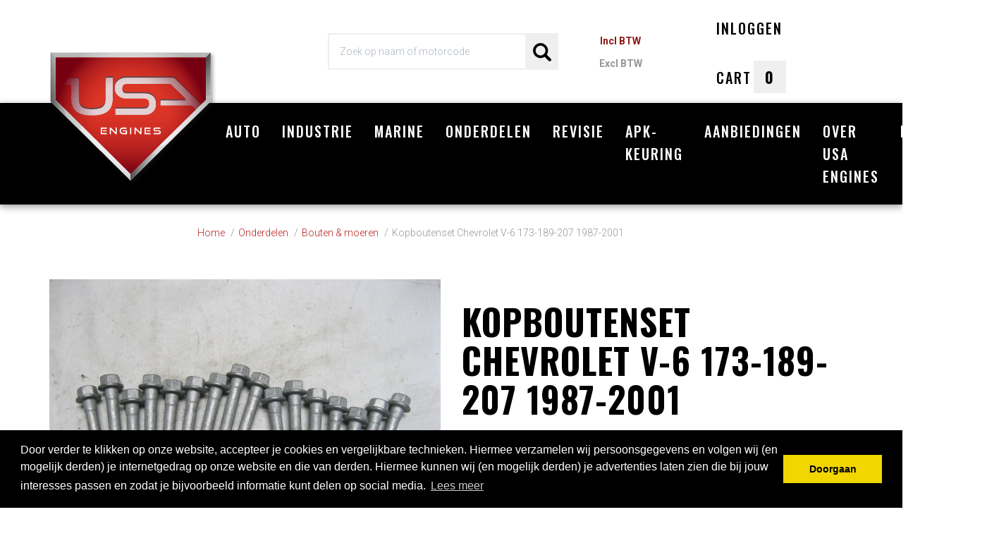

--- FILE ---
content_type: text/html; charset=UTF-8
request_url: https://usa-engines.com/kopboutenset-chevrolet-v-6-173-189-207-1987-2001
body_size: 14340
content:
 <!DOCTYPE html><html lang="nl" dir="ltr"><head><meta charset="utf-8"><meta http-equiv="X-UA-Compatible" content="IE=edge"><meta name="viewport" content="width=device-width, initial-scale=1, maximum-scale=1, user-scalable=no"><meta name="robots" content="index, follow"><meta name="title" content="Corteco Kopboutenset Chevrolet V-6 173-189-207 87-01 | USA Engines"><meta name="keywords" content="Corteco Kopboutenset Chevrolet V-6 173-189-207 87-01,Kopboutenset Chevrolet V-6 173-189-207 87-01,Corteco,Head bolt set Chevrolet V-6 173-189-207 87-01,0,USA Engines"><meta name="description" content="Corteco Kopboutenset Chevrolet V-6 173-189-207 87-01 ► ✔ Kopboutenset Chevrolet V-6 173-189-207 87-01 ✔Corteco ✔0 ✔ USA Engines ✔Amerikaanse Auto-onderdelen"><meta property="og:type" content="article"><meta property="og:url" content="https://usa-engines.com/kopboutenset-chevrolet-v-6-173-189-207-1987-2001"><meta property="og:title" content="Corteco Kopboutenset Chevrolet V-6 173-189-207 87-01 | USA Engines"><meta property="og:image" content="https://afosto-cdn-01.afosto.com/xqsdi/product/3386515111-s-l1600.jpg"><meta property="og:description" content="Corteco Kopboutenset Chevrolet V-6 173-189-207 87-01 ► ✔ Kopboutenset Chevrolet V-6 173-189-207 87-01 ✔Corteco ✔0 ✔ USA Engines ✔Amerikaanse Auto-onderdelen"><meta property="og:site_name" content="USA Engines B.V."><meta property="og:locale" content="nl"><meta name="twitter:card" content="summary"><meta name="twitter:url" content="https://usa-engines.com/kopboutenset-chevrolet-v-6-173-189-207-1987-2001"><meta name="twitter:title" content="Corteco Kopboutenset Chevrolet V-6 173-189-207 87-01 | USA Engines"><meta name="twitter:description" content="Corteco Kopboutenset Chevrolet V-6 173-189-207 87-01 ► ✔ Kopboutenset Chevrolet V-6 173-189-207 87-01 ✔Corteco ✔0 ✔ USA Engines ✔Amerikaanse Auto-onderdelen"><meta name="twitter:image" content="https://afosto-cdn-01.afosto.com/xqsdi/product/3386515111-s-l1600.jpg"><script type="text/javascript">/*<![CDATA[*/ (function (i, s, o, g, r, a, m) { i['GoogleAnalyticsObject'] = r; i[r] = i[r] || function () { (i[r].q = i[r].q || []).push(arguments) }, i[r].l = 1 * new Date(); a = s.createElement(o), m = s.getElementsByTagName(o)[0]; a.async = 1; a.src = g; m.parentNode.insertBefore(a, m) })(window, document, 'script', '//www.google-analytics.com/analytics.js', 'ga'); ga('set', 'anonymizeIp', true); ga('create', 'UA-140170459-1', 'auto', {'allowLinker': true}); ga('require', 'linkid', 'linkid.js');ga('send', 'pageview'); (function(w,d,s,l,i){w[l]=w[l]||[];w[l].push( {'gtm.start': new Date().getTime(),event:'gtm.js'} );var f=d.getElementsByTagName(s)[0], j=d.createElement(s),dl=l!='dataLayer'?'&l='+l:'';j.async=true;j.src= 'https://www.googletagmanager.com/gtm.js?id='+i+dl;f.parentNode.insertBefore(j,f); })(window,document,'script','dataLayer','GTM-NK3QM7R');/*]]>*/</script><script> !function(f,b,e,v,n,t,s){if(f.fbq)return;n=f.fbq=function(){n.callMethod? n.callMethod.apply(n,arguments):n.queue.push(arguments)};if(!f._fbq)f._fbq=n; n.push=n;n.loaded=!0;n.version='2.9';n.queue=[];t=b.createElement(e);t.async=!0; t.src=v;s=b.getElementsByTagName(e)[0];s.parentNode.insertBefore(t,s)}(window, document,'script','//connect.facebook.net/en_US/fbevents.js'); fbq('init', ''); fbq('track', 'PageView'); </script><noscript><img height="1" width="1" style="display:none" src="https://www.facebook.com/tr?id=&ev=PageView&noscript=1"/></noscript><script src="https://www.google.com/recaptcha/api.js" async defer></script><title>Corteco Kopboutenset Chevrolet V-6 173-189-207 87-01 | USA Engines</title><link rel="stylesheet" href="https://cdn.kyano.app/product/frms/embed.min.css"/><script defer src="https://cdn.kyano.app/product/frms/embed.js"/></script><link rel="icon" type="image/png" href="https://afosto-cdn-01.afosto.com/xqsdi/asset/2700762211-favicon.png" /><link rel="icon" type="image/gif" href="https://afosto-cdn-01.afosto.com/xqsdi/asset/favicon.gif" /><meta name="apple-mobile-web-app-title" content="USA Engines B.V."><meta name="application-name" content="USA Engines B.V."><meta name="msapplication-TileColor" content="#b7221f"><meta name="theme-color" content="#b7221f"><link rel="stylesheet" type="text/css" href="https://cdn.jsdelivr.net/npm/@afosto/instant-search-widget@latest/dist/afosto-instant-search-widget.min.css" /><script src="https://cdn.jsdelivr.net/npm/@afosto/instant-search-widget@latest/dist/afosto-instant-search-widget.min.js"></script><script> document.addEventListener('DOMContentLoaded', function() { AfostoInstantSearchWidget.init('is-usa'); }); </script><link rel="stylesheet" href="https://afosto-cdn-01.afosto.com/css/1432881593-3362.css"><script src="https://kit.fontawesome.com/b3217c1569.js" crossorigin="anonymous"></script><link rel="stylesheet" type="text/css" href="//stackpath.bootstrapcdn.com/font-awesome/4.7.0/css/font-awesome.min.css"><link href="https://fonts.googleapis.com/css?family=Architects+Daughter|Oswald:400,500,700|Roboto:300,400,700,900" rel="stylesheet"><link rel="stylesheet" type="text/css" href="//cdnjs.cloudflare.com/ajax/libs/cookieconsent2/3.0.3/cookieconsent.min.css" /><script src="//cdnjs.cloudflare.com/ajax/libs/cookieconsent2/3.0.3/cookieconsent.min.js"></script><script type="text/javascript"> window.addEventListener("load", function(){ window.cookieconsent.initialise({ "palette": { "popup": { "background": "#000" }, "button": { "background": "#f1d600" } }, "theme": "block", "position": "bottom", "content": { "message":"Door verder te klikken op onze website, accepteer je cookies en vergelijkbare technieken. Hiermee verzamelen wij persoonsgegevens en volgen wij (en mogelijk derden) je internetgedrag op onze website en die van derden. Hiermee kunnen wij (en mogelijk derden) je advertenties laten zien die bij jouw interesses passen en zodat je bijvoorbeeld informatie kunt delen op social media.", "dismiss":"Doorgaan", "link": "Lees meer", } }) }); </script></head><body class="type-product" data-af-currency="€" data-shop="3362"><noscript><iframe src="https://www.googletagmanager.com/ns.html?id=GTM-NK3QM7R" height="0" width="0" style="display:none;visibility:hidden"></iframe></noscript><div id="fb-root"></div><script> (function(d, s, id) { var js, fjs = d.getElementsByTagName(s)[0]; if (d.getElementById(id)) return; js = d.createElement(s); js.id = id; js.src = "//connect.facebook.net/nl_NL/sdk.js#xfbml=1&version=v2.7&appId=1876097765947515"; fjs.parentNode.insertBefore(js, fjs); }(document, 'script', 'facebook-jssdk')); </script><div class="modal fade" id="wishlist-modal" tabindex="-1" role="dialog"><div class="modal-dialog modal-md" role="document"><div class="modal-content"><div class="modal-header"><button type="button" class="close" data-dismiss="modal" aria-label="Close"><span aria-hidden="true">&times;</span></button><span class="modal-title text-center h4">Aan Wishlist toevoegen</span></div><div class="modal-body"><p>één moment alstublief.</p></div></div></div></div><div class="modal fade" id="quick-view-modal" tabindex="-1" role="dialog" data-error-message="Er ging iets fout, excuses voor het ongemak." data-error-title="error"><div class="modal-dialog modal-md" role="document"><div class="modal-content"><div class="modal-header"><button type="button" class="close" data-dismiss="modal" aria-label="Close"><span aria-hidden="true">&times;</span></button><span class="modal-title text-center h4">Snel bestellen</span></div><div class="modal-body"><p>één moment alstublief.</p></div></div></div></div><div class="modal fade" id="add-response-modal" tabindex="-1" role="dialog" data-success-title="Product toegevoegd" data-error-title="Foutmelding" data-loading-title="Toevoegen..."><div class="modal-dialog modal-md" role="document"><div class="modal-content"><div class="modal-header"><button type="button" class="close" data-dismiss="modal" aria-label="Close"><span aria-hidden="true">&times;</span></button><span class="modal-title text-center h4"></span></div><div class="modal-body text-center"></div><div class="modal-footer success-add hidden"><button class="btn btn-link pull-left" data-dismiss="modal" aria-label="close"> Verder winkelen </button><button class="btn btn-primary" data-af-href="https://usa-engines.com/cart"> Afrekenen </button></div></div></div></div><div class="modal fade" id="share-modal" tabindex="-1" role="dialog" aria-labelledby="social-modal"><div class="modal-dialog" role="document"><div class="modal-content"><div class="modal-header text-center"><button type="button" class="close" data-dismiss="modal" aria-label="Close"><span aria-hidden="true">&times;</span></button><span class="modal-title h4" id="social-modal">Leuk dat je dit artikel wilt delen!</span></div><div class="modal-body text-center"><div class="row"><div class="col-md-4 col-xs-3"><a data-af-href="https://www.facebook.com/sharer/sharer.php?u=&t=" target="_blank" title="Share on Facebook" > Facebook </a></div><div class="col-md-4 col-xs-3"><a data-af-href="https://www.facebook.com/sharer/sharer.php?u=&t=" target="_blank" title="Share on Pinterest" > Pinterest </a></div><div class="col-md-4 visible-xs visible-sm col-xs-3"><a data-af-href="whatsapp://send?text="> WhatsApp </a></div><div class="col-md-4 col-xs-3"><a data-af-href="mailto:?subject=&body=" target="_self" title="Send email"> Email </a></div></div></div><div class="modal-footer text-center"> Kopieer deze link om op je website te plaatsen of om te gebruiken in een bericht <div class="form-group"><div class="input-group"><input class="form-control" value="" id="copy-field" data-clipboard-text=""><div class="input-group-btn"><button type="button" class="copy-to-clipboard btn btn-secondary" data-clipboard-target="#copy-field" data-toggle="tooltip" data-placement="bottom" title="Gekopieerd!">Kopieer</button></div></div></div></div></div></div></div><nav id="mobile-menu-container" class="visible-xs visible-sm" style="opacity: 0" data-search-url="https://usa-engines.com/search"><ul><li class=" "><a data-af-href="https://usa-engines.com/amerikaanse-automotoren" title="Amerikaanse automotoren">Auto</a><ul class="vertical"><li><a data-af-href="/amerikaanse-automotoren/amc" title="AMC">AMC</a></li><li><a data-af-href="/amerikaanse-automotoren/buick" title="Buick">Buick</a></li><li><a data-af-href="/amerikaanse-automotoren/cadillac" title="Cadillac">Cadillac</a></li><li><a data-af-href="/amerikaanse-automotoren/oldsmobile" title="Oldsmobile">Oldsmobile</a></li><li><a data-af-href="/amerikaanse-automotoren/international-navistar" title="International navistar">International navistar</a></li><li><a data-af-href="/amerikaanse-automotoren/jeep" title="Jeep">Jeep</a></li><li><a data-af-href="/amerikaanse-automotoren/chevrolet" title="Chevrolet">Chevrolet</a></li><li><a data-af-href="/amerikaanse-automotoren/gm" title="GM">GM</a></li><li><a data-af-href="/amerikaanse-automotoren/chrysler" title="Chrysler">Chrysler</a></li><li><a data-af-href="/amerikaanse-automotoren/ford" title="Ford">Ford</a></li><li><a data-af-href="/amerikaanse-automotoren/mopar" title="Mopar">Mopar</a></li><li><a data-af-href="/amerikaanse-automotoren/dodge" title="Dodge">Dodge</a></li><li><a data-af-href="/amerikaanse-automotoren/pontiac" title="Pontiac onderdelen">Pontiac</a></li></ul></li><li class=" "><a data-af-href="https://usa-engines.com/industrie-motoren" title="Industrie">Industrie</a><ul class="vertical"><li><a data-af-href="/industrie-motoren/motor" title="Motoren">Motoren</a></li><li><a data-af-href="/industrie-motoren/cilinderkoppen" title="Industrie Cilinderkoppen">Cilinderkoppen</a></li><li><a data-af-href="/industrie-motoren/krukas-drijfstang-draaiend-gedeelte" title="Industrie Krukas, Drijfstang & Draaiend Gedeelte">Krukas, Drijfstang & Draaiend Gedeelte</a></li></ul></li><li class=" "><a data-af-href="https://usa-engines.com/marine/" title="Marine">Marine</a><ul class="vertical"><li><a data-af-href="/marine/inboard-motoren" title="Inboard (binnenboord) Motoren">Inboard Motoren</a></li></ul></li><li class=" "><a data-af-href="https://usa-engines.com/onderdelen/" title="Onderdelen">Onderdelen</a><ul class="vertical"><li><a data-af-href="/onderdelen/aanbouwdelen-steunen" title="Aanbouwdelen & Steunen">Aanbouwdelen & Steunen</a></li><li><a data-af-href="/onderdelen/assen-besturing" title="Assen & Besturing">Assen & Besturing</a></li><li><a data-af-href="/onderdelen/balancer-vliegwiel" title="Balancer & Vliegwiel">Balancer & Vliegwiel</a></li><li><a data-af-href="/onderdelen/bouten-moeren" title="Bouten & moeren">Bouten & moeren</a></li><li><a data-af-href="/onderdelen/cilinderkopdelen" title="Cilinderkopdelen">Cilinderkopdelen</a></li><li><a data-af-href="/onderdelen/diversen" title="Diversen">Diversen</a></li><li><a data-af-href="/onderdelen/deksels-pan-toebehoren" title="Deksels, Pan & Toebehoren">Deksels, Pan & Toebehoren</a></li><li><a data-af-href="/onderdelen/elektrisch-meters-zenders" title="Elektrisch, meters & zenders">Elektrisch, meters & zenders</a></li><li><a data-af-href="/onderdelen/gereedschap" title="Gereedschap">Gereedschap</a></li><li><a data-af-href="/onderdelen/koeling-verwarming" title="Koeling & verwarming">Koeling & verwarming</a></li><li><a data-af-href="/onderdelen/krukas-drijfstang" title="Krukas & drijfstang">Krukas & drijfstang</a></li><li><a data-af-href="/onderdelen/lagers" title="Lagers">Lagers</a></li><li><a data-af-href="/onderdelen/lucht-brandstof" title="Lucht & brandstof">Lucht & brandstof</a></li><li><a data-af-href="/onderdelen/motorblokdelen" title="Motorblokdelen">Motorblokdelen</a></li><li><a data-af-href="/onderdelen/nokkenas-kleppentrein" title="Nokkenas & kleppentrein">Nokkenas & kleppentrein</a></li><li><a data-af-href="/onderdelen/ontsteking" title="Ontsteking">Ontsteking</a></li><li><a data-af-href="/onderdelen/pakkingen-keerringen" title="Pakkingen & keerringen">Pakkingen & keerringen</a></li><li><a data-af-href="/onderdelen/riemen-poelies" title="Riemen & Poelies">Riemen & Poelies</a></li><li><a data-af-href="/onderdelen/remmen" title="Remmen">Remmen</a></li><li><a data-af-href="/onderdelen/slang-leiding-fitwerk" title="Slang, Leiding & fitwerk">Slang, Leiding & fitwerk</a></li><li><a data-af-href="/onderdelen/smeersysteem" title="Smeersysteem">Smeersysteem</a></li><li><a data-af-href="/onderdelen/starters-dynamo-s" title="Starters & Dynamo's">Starters & Dynamo's</a></li><li><a data-af-href="/onderdelen/transmissie" title="Transmissie">Transmissie</a></li><li><a data-af-href="/onderdelen/vloeistof-smeermiddel" title="Vloeistof & smeermiddel">Vloeistof & smeermiddel</a></li><li><a data-af-href="/onderdelen/zuigers-veren" title="Zuigers & veren">Zuigers & veren</a></li></ul></li><li class=" "><a data-af-href="https://usa-engines.com/revisie" title="Revisie">Revisie</a></li><li class=" "><a data-af-href="https://usa-engines.com/apk-keuring" title="APK-Keuring">APK-Keuring</a></li><li class=" "><a data-af-href="https://usa-engines.com/aanbiedingen/" title="Aanbiedingen">Aanbiedingen</a></li><li class=" "><a data-af-href="https://usa-engines.com/over-usa-engines" title="Over USA Engines">Over USA Engines</a></li><li class=" no-border"><a data-af-href="/blog" title="Projecten">Projecten</a></li></ul></nav><header class="default"><style> .vatChange{ width: 100px; max-width: 100px; font-size: 14px; background: none; font-weight: 600; line-height: normal; padding: 5px 0px; } .vatBtnGroup{ display: block; max-width: fit-content; } </style><nav class="navbar navbar-default"><div class="container"><div class="navbar-header"><div class="toggle-container visible-xs visible-sm"><button class="toggle-mobile-menu navbar-toggle"><span class="sr-only">Toggle navigation</span><i class="fa fa-lg fa-bars"></i></button></div><div class="navbar-brand-wrapper"><a href="https://usa-engines.com/" class="navbar-brand"><img src="https://afosto-cdn-01.afosto.com/xqsdi/logo/1748651516-logo.png" alt="logo van USA Engines B.V."/></a></div><form class="navbar-form hidden-xs hidden-sm" role="search" method="GET" action="https://usa-engines.com/search"><div class="input-group" data-af-instant-search><input type="text" class="form-control no-fix-up" value="" name="q" placeholder="Zoek op naam of motorcode" id="search-field2" autocomplete="off" ><span class="input-group-btn"><button type="submit" class="btn btn-blank"><img class="img-polaroid image-file" src="https://afosto-cdn-01.afosto.com/xqsdi/asset/1488958793-search.png"></button></span></div><div class="search-focus-overlay"></div></form><script> function addParameterToURL(param, value) { var url = new URL(window.location.href); url.searchParams.set(param, value); window.location.href = url.toString(); } </script><div class="navbar-utilities d-flex align-items-center"><div class="vatBtnGroup"><button class="vatChange vatActive" onclick="addParameterToURL('pgi', '1376')">Incl BTW</button><button class="vatChange vatDisabled" onclick="addParameterToURL('pgi', '1733')">Excl BTW</button></div><ul class="nav navbar-nav pull-right"><li class="text-center hidden-xs hidden-sm"><a href="https://usa-engines.com/login"><span>Inloggen</span></a></li><li class="text-center"><a id="toggle-cart-overview"><span class="text hidden-xs">Cart</span><span class="badge"><i class="fa fa-shopping-cart visible-xs"></i>0</span></a></li></ul></div><div id="cart-overview"><div class="cart-overview-header"><div class="col-xs-12"><span class="h3">Winkelwagen</span></div></div><div class="cart-overview-inner"><div class="text-center"><span class="h3">Uw winkelwagen is leeg.</span><span class="h5">Vul hem met producten.</span></div></div><div class="cart-overview-buttons"><a href="https://usa-engines.com/cart" class="btn btn-primary disabled"> Afrekenen </a></div></div></div></div><div class="main-nav hidden-sm"><div class="container"><div id="main-navbar-nav"><form class="navbar-form visible-xs visible-sm" role="search" method="GET" action="https://usa-engines.com/search"><div class="input-group"><input type="text" class="form-control no-fix-up" value="" name="q" placeholder="Zoeken" id="search-field" autocomplete="off" ><span class="input-group-btn"><button type="submit" class="btn btn-secondary"><i class="fa fa-search"></i></button></span></div><div class="search-focus-overlay"></div></form><style> .navbar-brand{ z-index: 9000 !important; } .mainSubUL{ display: flex; flex-wrap: wrap; max-width: 100%; flex-basis: max-content; list-style: none; padding-left: 90px; } .sub-menu { min-width: 100vw !important; width: 100vw !important; z-index: 1000; padding-top: 25px; left: 50%; transform: translate(-50%); min-height: 250px; padding-bottom: 25px; } .subli{ width: 32% !important; } @media(max-width: 1599.98px){ .sub-menu .sub-menu-menu{ padding-top: 45px !important; } } </style><ul class="nav navbar-nav dropdown-navigation"><li class="Amerikaanse automotoren" ><a href="https://usa-engines.com/amerikaanse-automotoren" title="Amerikaanse automotoren">Auto</a><div class="sub-menu hidden-xs"><div class="sub-menu-menu clearfix justify-content-center"><div class="container container-sm"><div class="row"><div class="col-md-12 p-0"><ul class="mainSubUL sub-m1" ><li class="subli"><strong><a href="/amerikaanse-automotoren/amc" title="AMC"> AMC </a></strong></li><li class="subli"><strong><a href="/amerikaanse-automotoren/buick" title="Buick"> Buick </a></strong></li><li class="subli"><strong><a href="/amerikaanse-automotoren/cadillac" title="Cadillac"> Cadillac </a></strong></li><li class="subli"><strong><a href="/amerikaanse-automotoren/oldsmobile" title="Oldsmobile"> Oldsmobile </a></strong></li><li class="subli"><strong><a href="/amerikaanse-automotoren/international-navistar" title="International navistar"> International navistar </a></strong></li><li class="subli"><strong><a href="/amerikaanse-automotoren/jeep" title="Jeep"> Jeep </a></strong></li><li class="subli"><strong><a href="/amerikaanse-automotoren/chevrolet" title="Chevrolet"> Chevrolet </a></strong></li><li class="subli"><strong><a href="/amerikaanse-automotoren/gm" title="GM"> GM </a></strong></li><li class="subli"><strong><a href="/amerikaanse-automotoren/chrysler" title="Chrysler"> Chrysler </a></strong></li><li class="subli"><strong><a href="/amerikaanse-automotoren/ford" title="Ford"> Ford </a></strong></li><li class="subli"><strong><a href="/amerikaanse-automotoren/mopar" title="Mopar"> Mopar </a></strong></li><li class="subli"><strong><a href="/amerikaanse-automotoren/dodge" title="Dodge"> Dodge </a></strong></li><li class="subli"><strong><a href="/amerikaanse-automotoren/pontiac" title="Pontiac onderdelen"> Pontiac </a></strong></li></ul></div></div></div></div></div></li><li class="Industrie" ><a href="https://usa-engines.com/industrie-motoren" title="Industrie">Industrie</a><div class="sub-menu hidden-xs"><div class="sub-menu-menu clearfix justify-content-center"><div class="container container-sm"><div class="row"><div class="col-md-12 p-0"><ul class="mainSubUL sub-m2" ><li class="subli"><strong><a href="/industrie-motoren/motor" title="Motoren"> Motoren </a></strong></li><li class="subli"><strong><a href="/industrie-motoren/cilinderkoppen" title="Industrie Cilinderkoppen"> Cilinderkoppen </a></strong></li><li class="subli"><strong><a href="/industrie-motoren/krukas-drijfstang-draaiend-gedeelte" title="Industrie Krukas, Drijfstang & Draaiend Gedeelte"> Krukas, Drijfstang & Draaiend Gedeelte </a></strong></li></ul></div></div></div></div></div></li><li class="Marine" ><a href="https://usa-engines.com/marine/" title="Marine">Marine</a><div class="sub-menu hidden-xs"><div class="sub-menu-menu clearfix justify-content-center"><div class="container container-sm"><div class="row"><div class="col-md-12 p-0"><ul class="mainSubUL sub-m3" ><li class="subli"><strong><a href="/marine/inboard-motoren" title="Inboard (binnenboord) Motoren"> Inboard Motoren </a></strong></li></ul></div></div></div></div></div></li><li class="Onderdelen" ><a href="https://usa-engines.com/onderdelen/" title="Onderdelen">Onderdelen</a><div class="sub-menu hidden-xs"><div class="sub-menu-menu clearfix justify-content-center"><div class="container container-sm"><div class="row"><div class="col-md-12 p-0"><ul class="mainSubUL sub-m4" ><li class="subli"><strong><a href="/onderdelen/aanbouwdelen-steunen" title="Aanbouwdelen & Steunen"> Aanbouwdelen & Steunen </a></strong></li><li class="subli"><strong><a href="/onderdelen/assen-besturing" title="Assen & Besturing"> Assen & Besturing </a></strong></li><li class="subli"><strong><a href="/onderdelen/balancer-vliegwiel" title="Balancer & Vliegwiel"> Balancer & Vliegwiel </a></strong></li><li class="subli"><strong><a href="/onderdelen/bouten-moeren" title="Bouten & moeren"> Bouten & moeren </a></strong></li><li class="subli"><strong><a href="/onderdelen/cilinderkopdelen" title="Cilinderkopdelen"> Cilinderkopdelen </a></strong></li><li class="subli"><strong><a href="/onderdelen/diversen" title="Diversen"> Diversen </a></strong></li><li class="subli"><strong><a href="/onderdelen/deksels-pan-toebehoren" title="Deksels, Pan & Toebehoren"> Deksels, Pan & Toebehoren </a></strong></li><li class="subli"><strong><a href="/onderdelen/elektrisch-meters-zenders" title="Elektrisch, meters & zenders"> Elektrisch, meters & zenders </a></strong></li><li class="subli"><strong><a href="/onderdelen/gereedschap" title="Gereedschap"> Gereedschap </a></strong></li><li class="subli"><strong><a href="/onderdelen/koeling-verwarming" title="Koeling & verwarming"> Koeling & verwarming </a></strong></li><li class="subli"><strong><a href="/onderdelen/krukas-drijfstang" title="Krukas & drijfstang"> Krukas & drijfstang </a></strong></li><li class="subli"><strong><a href="/onderdelen/lagers" title="Lagers"> Lagers </a></strong></li><li class="subli"><strong><a href="/onderdelen/lucht-brandstof" title="Lucht & brandstof"> Lucht & brandstof </a></strong></li><li class="subli"><strong><a href="/onderdelen/motorblokdelen" title="Motorblokdelen"> Motorblokdelen </a></strong></li><li class="subli"><strong><a href="/onderdelen/nokkenas-kleppentrein" title="Nokkenas & kleppentrein"> Nokkenas & kleppentrein </a></strong></li><li class="subli"><strong><a href="/onderdelen/ontsteking" title="Ontsteking"> Ontsteking </a></strong></li><li class="subli"><strong><a href="/onderdelen/pakkingen-keerringen" title="Pakkingen & keerringen"> Pakkingen & keerringen </a></strong></li><li class="subli"><strong><a href="/onderdelen/riemen-poelies" title="Riemen & Poelies"> Riemen & Poelies </a></strong></li><li class="subli"><strong><a href="/onderdelen/remmen" title="Remmen"> Remmen </a></strong></li><li class="subli"><strong><a href="/onderdelen/slang-leiding-fitwerk" title="Slang, Leiding & fitwerk"> Slang, Leiding & fitwerk </a></strong></li><li class="subli"><strong><a href="/onderdelen/smeersysteem" title="Smeersysteem"> Smeersysteem </a></strong></li><li class="subli"><strong><a href="/onderdelen/starters-dynamo-s" title="Starters & Dynamo's"> Starters & Dynamo's </a></strong></li><li class="subli"><strong><a href="/onderdelen/transmissie" title="Transmissie"> Transmissie </a></strong></li><li class="subli"><strong><a href="/onderdelen/vloeistof-smeermiddel" title="Vloeistof & smeermiddel"> Vloeistof & smeermiddel </a></strong></li><li class="subli"><strong><a href="/onderdelen/zuigers-veren" title="Zuigers & veren"> Zuigers & veren </a></strong></li></ul></div></div></div></div></div></li><li class="Revisie" ><a href="https://usa-engines.com/revisie" title="Revisie">Revisie</a></li><li class="APK-Keuring" ><a href="https://usa-engines.com/apk-keuring" title="APK-Keuring">APK-Keuring</a></li><li class="Aanbiedingen" ><a href="https://usa-engines.com/aanbiedingen/" title="Aanbiedingen">Aanbiedingen</a></li><li class="Over USA Engines" ><a href="https://usa-engines.com/over-usa-engines" title="Over USA Engines">Over USA Engines</a></li><li class="Projecten" ><a href="/blog" title="Projecten">Projecten</a></li></ul></div></div></div><div class="main-nav-backdrop"></div></nav></header><div class="cart-overview-underlay"></div><div class="page-wrap"><div class="page-overlay"></div><main id="content"><div class="main-page content product"><section id="product-page-content" itemscope itemtype="http://schema.org/Product"><link itemprop="url" href="https://usa-engines.com/kopboutenset-chevrolet-v-6-173-189-207-1987-2001"/><style> .productDataTabContentInfo{ flex-direction: column; } #specificaties .jaar{ display: flex; flex-wrap: wrap; max-width: 40%; } #specificaties .jaar strong{ width: 100%; } #specificaties .jaar li{ width: 31%; } </style><div class="container"><div class="hidden-xs hidden-sm"><div class="breadcrumb-container"><div class="row"><div class="col-xs-12 col-sm-9 col-sm-push-3 col-md-10 col-md-push-2"><ol class="breadcrumb text-muted" itemprop="breadcrumb" itemscope itemtype="http://schema.org/BreadcrumbList"><li itemprop="itemListElement" itemscope itemtype="http://schema.org/ListItem"><a itemprop="item" href="https://usa-engines.com/"><span itemprop="name">Home</span></a> &nbsp;</li><li itemprop="itemListElement" itemscope itemtype="http://schema.org/ListItem"><a itemprop="item" href="https://usa-engines.com/onderdelen/"><span itemprop="name">Onderdelen</span></a> &nbsp;</li><li itemprop="itemListElement" itemscope itemtype="http://schema.org/ListItem"><a itemprop="item" href="https://usa-engines.com/onderdelen/bouten-moeren"><span itemprop="name">Bouten & moeren</span></a> &nbsp;</li><li ><span>Kopboutenset Chevrolet V-6 173-189-207 1987-2001</span></li></ol></div></div></div></div><div class="row product-row"><div class="col-xs-12 col-md-6 product-images"><div class="main-image text-center"><img itemprop="image" src="https://afosto-cdn-01.afosto.com/xqsdi/product/3386515111-s-l1600.jpg" alt="Kopboutenset Chevrolet V-6 173-189-207 1987-2001" title="Kopboutenset Chevrolet V-6 173-189-207 1987-2001"></div><div class="hidden"><div class="row thumbnail-container"><div class="thumbnail-container-item"><a href="https://afosto-cdn-01.afosto.com/xqsdi/product/3386515111-s-l1600.jpg" data-lightbox="product" title="Afbeelding van Kopboutenset Chevrolet V-6 173-189-207 1987-2001"><img itemprop="image" src="https://afosto-cdn-01.afosto.com/xqsdi/product/100/3386515111-s-l1600.jpg" class="thumbnail" alt="Afbeelding van Kopboutenset Chevrolet V-6 173-189-207 1987-2001" data-img="https://afosto-cdn-01.afosto.com/xqsdi/product/3386515111-s-l1600.jpg"></a></div></div></div></div><div class="col-xs-12 col-md-6 col-lg-6 product-information"><h1 class="product-name" itemprop="name">Kopboutenset Chevrolet V-6 173-189-207 1987-2001</h1><span temprop="offers" itemscope itemtype="http://schema.org/Offer" class="h4"><span class="price-final"></span><span class="price-final "> € 42<span>,66</span><div class="d-none"> € 42<span>,66</span></div></span></span> &nbsp;<br class="visible-xs"><span class="text-muted">Prijs per stuk / <span>Incl. BTW</span></span><div class="spacer5"></div><div class="product-tabs-row"><ul class="nav nav-tabs productDataTabNavs justify-content-center" role="tablist"><li role="presentation" class="active"><a href="#info" aria-controls="home" role="tab" data-toggle="tab"><i class="fa fa-lg fa-info" aria="hidden"></i><span class="hidden-xs">&nbsp;Info</span></a></li><li role="presentation"><a href="#omschrijving" aria-controls="home" role="tab" data-toggle="tab"><i class="fa fa-lg fa-file-text" aria="hidden"></i><span class="hidden-xs">&nbsp;Beschrijving</span></a></li><li role="presentation"><a href="#specificaties" aria-controls="home" role="tab" data-toggle="tab"><i class="fa fa-lg fa-gear" aria="hidden"></i><span class="hidden-xs">&nbsp;Technische gegevens</span></a></li><li role="presentation"><a href="#interchange" aria-controls="home" role="tab" data-toggle="tab"><span>Interchange</span></a></li></ul><div class="tab-content "><div role="tabpanel" class="tab-pane active" id="info"><ul class="list-unstyled flex productDataTabContentInfo"><li><strong> Artikelnummer </strong><br><span itemprop="sku">COR|27277 </span></li><li><strong> Beschrijving </strong><br><p itemprop="disambiguatingDescription"> Kopboutenset Chevrolet V-6 173-189-207 87-01 </p></li><li itemprop="availability" href="http://schema.org/InStock"><strong> Voorraad </strong><br> 6 stuks </li><li><strong> Prijs excl. Core Charge </strong><br><span class="price-final"></span><span class="price-final "> € 42<span>,66</span></span></li><li title="Bij het afrekenen betaalt u ook de core charge ('statiegeld'). Dit krijgt u terug bij het inruilen van een soortgelijk reviseerbaar* blok/kop/krukas."></li><li title="Vanwege inkoop in dollars geldt voor dit artikel geen retourrecht. Mocht u willen ruilen of retourneren, bel of mail dan voor overleg."><strong> Retourrecht </strong><br> Nee </li><li><strong> Eenheid </strong><br> Stuk </li></ul></div><div itemprop="description" role="tabpanel" class="tab-pane" id="omschrijving"><p>Kopboutenset Chevrolet V-6 173-189-207 87-01<br>Head bolt set Chevrolet V-6 173-189-207 87-01<br>Head bolt set Chevrolet V-6 173-189-207 87-01</p></div><div role="tabpanel" class="tab-pane" id="specificaties" itemprop="additionalProperty"><ul class="lust-unstyled"><strong> Bouwjaar van-tot </strong><li > 1987-2001 </li></ul><ul class="lust-unstyled"><strong> Bouwjaren </strong><li > 1994 </li><li > 1995 </li><li > 1996 </li><li > 1997 </li><li > 1998 </li><li > 1999 </li><li > 2000 </li><li > 2001 </li><li > 1991 </li><li > 1992 </li><li > 1993 </li><li > 1987 </li><li > 1988 </li><li > 1989 </li><li > 1990 </li></ul><ul class="lust-unstyled"><strong> Toepassingsgebied </strong><li > Auto </li></ul><ul class="lust-unstyled"><strong> Toepassing - merk </strong><li > Chevrolet </li></ul><ul class="lust-unstyled"><strong> Fabrikant </strong><li itemprop="manufacturer" > Corteco </li></ul></div><div role="tabpanel" class="tab-pane" id="interchange"></div></div></div><div class="row"><form action="https://usa-engines.com/cart/add/" method="post" id="product-form" data-cart-url="https://usa-engines.com/cart" data-product-url="https://usa-engines.com/kopboutenset-chevrolet-v-6-173-189-207-1987-2001"><input type="hidden" value="42.66" name="price" /><input type="hidden" value="7554643" name="product_id" /><div class="col-xs-4 col-md-6 form-group"><div class="row number-row"><div class="hidden-xs col-sm-6"><label for="count">Aantal:</label></div><div class="col-xs-12 col-sm-6"><input style="padding: 10px 0; text-align: right" type="number" id="count" name="quantity" class="form-control form-blank" value="1" min="1" ></div></div></div><div class="col-xs-8 col-md-6 form-group"><button class="btn btn-primary btn-product" style="width: 100%"> Bestellen </button></div></form></div><ul class="list-unstyled"><li class="usp-item"> Levering uit voorraad. </li><li class="usp-item"> Van lagerschaal tot motorblok. </li><li class="usp-item"> Motoren van 1960 tot nu. </li><li class="usp-item"> LPG geschikt. </li><li class="usp-item"> Snelle levering </li></ul></div></div><div class="visible-xs visible-sm"><div class="breadcrumb-container"><div class="row"><div class="col-xs-12 col-sm-9 col-sm-push-3 col-md-10 col-md-push-2"><ol class="breadcrumb text-muted" itemprop="breadcrumb" itemscope itemtype="http://schema.org/BreadcrumbList"><li itemprop="itemListElement" itemscope itemtype="http://schema.org/ListItem"><a itemprop="item" data-af-href="https://usa-engines.com/"><span itemprop="name">Home</span></a> &nbsp;</li><li itemprop="itemListElement" itemscope itemtype="http://schema.org/ListItem"><a itemprop="item" data-af-href="https://usa-engines.com/onderdelen/"><span itemprop="name">Onderdelen</span></a> &nbsp;</li><li itemprop="itemListElement" itemscope itemtype="http://schema.org/ListItem"><a itemprop="item" data-af-href="https://usa-engines.com/onderdelen/bouten-moeren"><span itemprop="name">Bouten & moeren</span></a> &nbsp;</li><li ><span>Kopboutenset Chevrolet V-6 173-189-207 1987-2001</span></li></ol></div></div></div></div></div><div class="specwell supportblok hidden-xs hidden-sm"><table><tr><td><img class="img-polaroid image-file" src="https://afosto-cdn-01.afosto.com/xqsdi/asset/1161037360-personeel.png"></td><td> Vragen?<br>+31 598 - 350 330 </td></tr></table></div></section><section><div class="container"><div class="row"><div class="col-md-12 col-12"></div></div></div></section><section><div class="container"><div class="row"><div class="col-md-12 col-12"><hr /><span>Shop meer</span><ul class="shop-more list-inline"><li><a href="https://usa-engines.com/" title="Home"><i class="fa fa-caret-right"></i> Home</a></li><li><a href="https://usa-engines.com/aanbiedingen/" title="Aanbiedingen"><i class="fa fa-caret-right"></i> Aanbiedingen</a></li><li><a href="https://usa-engines.com/onderdelen/" title="Onderdelen"><i class="fa fa-caret-right"></i> Onderdelen</a></li><li><a href="https://usa-engines.com/merken/" title="Merken"><i class="fa fa-caret-right"></i> Merken</a></li></ul></div></div></div></section><div class="modal fade" id="prodModal" tabindex="-1" role="dialog" aria-labelledby="prodModalLabel" aria-hidden="true"><div class="modal-dialog" role="document"><div class="modal-content"><div class="modal-header"> Stel een vraag over dit product <button type="button" class="close" data-dismiss="modal" aria-label="Close"><span aria-hidden="true">&times;</span></button></div><div class="modal-body"><form class="mt-md-0 mt-20" method="post" action="/form/contact"><input name="shop_name" type="hidden" value="USA Engines B.V."><input name="product_url" type="hidden" value="https://usa-engines.com/kopboutenset-chevrolet-v-6-173-189-207-1987-2001"><div class="row"><div class="col-xs-12 form-group"><label for="name">Naam</label><input name="name" type="text" class="form-control" id="name" placeholder="Voornaam Achternaam" required></div></div><div class="row"><div class="col-xs-12 form-group"><label for="email">E-mailadres</label><input name="email" type="email" class="form-control" id="email" placeholder="naam@mail.nl" required></div></div><div class="row"><div class="col-xs-12 form-group"><label for="bericht">Stel hier je vraag </label><textarea name="message" id="bericht" class="form-control" rows="5" placeholder="Bericht" required></textarea></div></div><div class="row"><div class="col-xs-12 mb-10"><div class="g-recaptcha" data-siteKey="6LfdkJQUAAAAAAafUE7feG5cYuymoSSTJD5Ogi2y"></div></div></div><div class="row"><div class="col-xs-12 form-group"><button type="submit" class="btn btn-primary">Verstuur</button></div></div></form></div></div></div></div><div class="hidden"><div class="quick-view-modal-content" id="quick-view-content"><div class="modal-header"><button type="button" class="close" data-dismiss="modal" aria-label="Close"><span aria-hidden="true">&times;</span></button><h4 class="modal-title text-center">Snel bestellen</h4></div><form action="https://usa-engines.com/cart/add/" method="post" id="quick-view-form" data-product-url="https://usa-engines.com/kopboutenset-chevrolet-v-6-173-189-207-1987-2001" data-form-input="[{'product_id' : '7554643', 'quantity' : '1', 'price' : '42.66'}]"><div class="modal-body"><div class="row"><div class="col-md-5"><div class="product-image text-center"><img src="https://afosto-cdn-01.afosto.com/xqsdi/product/400/3386515111-s-l1600.jpg" alt="Kopboutenset Chevrolet V-6 173-189-207 1987-2001"></div></div><div class="col-md-7"><h3> Kopboutenset Chevrolet V-6 173-189-207 1987-2001 </h3><div class="product-variants text-center"></div><div class="product-options"></div><div class="form-group"><label for="count">Aantal</label><input type="number" id="count" name="quantity" class="form-control input-sm" value="1" min="1" ></div></div></div></div><div class="modal-footer"><input type="hidden" value="42.66" name="price" /><input type="hidden" value="7554643" name="product_id" /><button type="button" class="btn btn-link pull-left" data-af-href="https://usa-engines.com/kopboutenset-chevrolet-v-6-173-189-207-1987-2001"> Meer info </button><button type="submit" class="btn btn-success"><i class="fa fa-shopping-cart fa-lg"> </i> In winkelwagen </button></div></form><div class="modal-footer success-add hidden"><button class="btn btn-link pull-left" data-dismiss="modal" aria-label="close"> Verder winkelen </button><button class="btn btn-success" data-af-href="https://usa-engines.com/cart"> Afrekenen </button></div></div><div id="share-content"><div class="modal-header text-center"><button type="button" class="close" data-dismiss="modal" aria-label="Close"><span aria-hidden="true">&times;</span></button><h4 class="modal-title" id="social-modal">Leuk dat je dit artikel wilt delen!</h4></div><div class="modal-body text-center"><div class="row"><div class="col-md-4 col-xs-3 text-center"><a data-af-href="https://www.facebook.com/sharer/sharer.php?u=https://usa-engines.com/kopboutenset-chevrolet-v-6-173-189-207-1987-2001&t=" target="_blank" title="Share on Facebook" class="social-share" ><i class="fa fa-facebook-official fa-4x"></i></a></div><div class="col-md-4 col-xs-3 text-center"><a data-af-href="http://pinterest.com/pin/create/button/?url=https://usa-engines.com/kopboutenset-chevrolet-v-6-173-189-207-1987-2001&description=Kopboutenset%20Chevrolet%20V-6%20173-189-207%201987-2001%20bij%20Confettifeest&media=https://afosto-cdn-01.afosto.com/xqsdi/product/3386515111-s-l1600.jpg" class="social-share" target="_blank" title="Share on Pinterest" ><i class="fa fa-pinterest fa-4x"></i></a></div><div class="col-md-4 visible-xs visible-sm col-xs-3 text-center"><a data-af-href="whatsapp://send?text=https://usa-engines.com/kopboutenset-chevrolet-v-6-173-189-207-1987-2001"><i class="fa fa-whatsapp fa-4x"></i></a></div><div class="col-md-4 col-xs-3 text-center"><a data-af-href="mailto:?subject=&body=https://usa-engines.com/kopboutenset-chevrolet-v-6-173-189-207-1987-2001" target="_self" title="Send email"><i class="fa fa-envelope fa-4x"></i></a></div></div></div><div class="modal-footer text-center"> Kopieer deze link om op je website te plaatsen of om te gebruiken in een bericht <div class="form-group"><div class="input-group"><input class="form-control" value="https://usa-engines.com/kopboutenset-chevrolet-v-6-173-189-207-1987-2001" id="copy-field" readonly data-clipboard-text="https://usa-engines.com/kopboutenset-chevrolet-v-6-173-189-207-1987-2001"><div class="input-group-btn"><button type="button" class="copy-to-clipboard btn btn-secondary" data-clipboard-target="#copy-field" data-toggle="tooltip" data-trigger="click" data-placement="bottom" title="Gekopieerd!">Kopieer</button></div></div></div></div></div></div></div></main><footer><section class="credentials"><div class="container"><img class="img-polaroid image-file" src="https://afosto-cdn-01.afosto.com/xqsdi/asset/2951222092-ATCLogo.jpg"><img class="img-polaroid image-file" src="https://afosto-cdn-01.afosto.com/xqsdi/asset/8072466110-Kenteqerkendleerbedrijf.png"><img class="img-polaroid image-file" src="https://afosto-cdn-01.afosto.com/xqsdi/asset/8457202560-Lidmetaalunie.jpg"><img class="img-polaroid image-file" src="https://afosto-cdn-01.afosto.com/xqsdi/asset/1243114681-LogoCNCD.jpg"><img class="img-polaroid image-file" src="https://afosto-cdn-01.afosto.com/xqsdi/asset/2112252695-RDWErkend.jpg"></div></section><section class="top-footer"><div class="container"><div class="top-footer-inner"><div class="swiper footerSwiper"><div class="swiper-wrapper"><div class="swiper-slide"><p class="mb-0 d-block text-center"><i class="fa fa-check"></i>&nbsp;Levering uit voorraad. </p></div></span><div class="swiper-slide"><p class="mb-0 d-block text-center"><i class="fa fa-check"></i>&nbsp;Van lagerschaal tot motorblok.</p></div></span><div class="swiper-slide"><p class="mb-0 d-block text-center"><i class="fa fa-check"></i>&nbsp;Motoren van 1960 tot nu.</p></div></span><div class="swiper-slide"><p class="mb-0 d-block text-center"><i class="fa fa-check"></i>&nbsp;LPG geschikt.</p></div></span><div class="swiper-slide"><p class="mb-0 d-block text-center"><i class="fa fa-check"></i>&nbsp;Snelle levering</p></div></span></div></div><link rel="stylesheet" href="https://cdn.jsdelivr.net/npm/swiper@9/swiper-bundle.min.css" /><script src="https://cdn.jsdelivr.net/npm/swiper@9/swiper-bundle.min.js"></script><script> var swiper = new Swiper(".footerSwiper", { slidesPerView: 5, spaceBetween: 10, breakpoints: { 200: { slidesPerView: 2, spaceBetween: 20 }, 576: { slidesPerView: 2, spaceBetween: 20 }, 992: { slidesPerView: 3, spaceBetween: 20 }, 1200: { slidesPerView: 4, spaceBetween: 20 }, 1400: { slidesPerView: 5, spaceBetween: 20 } }, autoplay: { delay: 5000, }, }); </script></div></div></section><section class="main-footer"><div class="container"><div class="row"><div class="hidden-xs hidden-sm hidden-md col-lg-2"><div style="height: 354px"><img class="img-polaroid image-file footer-image" src="https://afosto-cdn-01.afosto.com/xqsdi/asset/2220054349-baas.png"></div></div><div class="col-md-12 col-lg-10"><div class="row"><div class="col-sm-6 col-md-3"><h3>Klantenservice</h3><nav><ul class="list-unstyled"><li class=""><a href="https://usa-engines.com/algemene-voorwaarden" class="">Algemene voorwaarden</a></li><li class=""><a href="https://usa-engines.com/contact" class="">Contact</a></li><li class=""><a href="https://usa-engines.com/ruilen-en-retourneren" class="">Ruilen en retourneren</a></li><li class=""><a href="https://usa-engines.com/privacy" class="">Privacy</a></li><li class=""><a href="https://usa-engines.com/betalen" class="">Betalen</a></li><li class=""><a href="https://usa-engines.com/cookiebeleid" class="">Cookiebeleid</a></li><li class=""><a href="https://usa-engines.com/verzenden" class="">Verzenden</a></li></ul></nav></div><div class="col-sm-6 col-md-3"><h3>Informatie</h3><nav><ul class="list-unstyled"><li class=""><a href="/over-usa-engines" class="">Over USA Engines</a></li><li class=""><a href="https://usa-engines.com/onze-werkplaats" class="">Werkplaats</a></li><li class=""><a href="https://usa-engines.com/statiegeld-voorwaarden" class="">Statiegeld voorwaarden</a></li><li class=""><a href="https://usa-engines.com/veelgestelde-vragen" class="">Veelgestelde vragen</a></li><li class=""><a href="https://usa-engines.com/v8-motor-kopen/" class="">V8 Motor Kopen?</a></li><li class=""><a href="https://usa-engines.com/automotive/?bouwwijze=v-8&leveromvang=longblok" class="">V8 Long Block motor kopen?</a></li><li class=""><a href="https://usa-engines.com/automotive/?bouwwijze=v-8&leveromvang=shortblok" class="">V8 Short Block Kopen?</a></li><li class=""><a href="https://usa-engines.com/bootmotoren-kopen" class="">Bootmotoren kopen?</a></li><br class="hidden-xs"></ul></nav></div><div class="col-sm-6 col-md-3 social"><h3>Openingstijden</h3><p>Dinsdag t/m Zaterdag</p><p>Verkoop: <br>08:00 t/m 17:00 (Pauze van 12:30 t/m 13:00)</p><p>Werkplaats (op afspraak):<br>08:00 t/m 17:00 (Pauze van 12:30 t/m 13:00)<span></span></p><br><a href="https://www.facebook.com/usaengines" target="_blank"><img class="img-polaroid image-file" src="https://afosto-cdn-01.afosto.com/xqsdi/asset/2911324798-USAEPS-Facebook.png"></a><a href="https://www.youtube.com/user/epsuitlaten" target="_blank"><img class="img-polaroid image-file" src="https://afosto-cdn-01.afosto.com/xqsdi/asset/9349585280-SocialMedia-knop-USAEPS-YouTube.png"></a></div><div class="col-sm-6 col-md-3"><h3>Contact</h3><address><p><strong>Adres:</strong></p><p data-children-count="0">Nieuwe Compagnie 23,</p><p>9605 PX Kiel-Windeweer,</p><p data-children-count="0">Nederland</p><p data-children-count="0"><strong>Faxnummer:</strong></p><p data-children-count="0"><a href="tel:0598320402">+31 598 - 320 402</a><br></p><p data-children-count="0"><strong>Telefoonnummer:</strong></p><p data-children-count="0"><a href="tel:0598350330">+31 598 - 350 330</a><br></p><p data-children-count="0"><strong>Email:</strong></p><p data-children-count="0"><a href="mailto:info@usa-engines.com">info@usa-engines.com<br></a></p></address></div></div></div></div></div></section><section class="second-footer"><div class="container"><div class="text-center"><ul class="mb-0 list-inline"><li><svg viewBox="0 0 604.4 526.98" class="partner-logo"><rect fill="CurrentColor" x="67.18" y="296.62" width="96.85" height="160.82"/><ellipse fill="CurrentColor" cx="116.52" cy="216.22" rx="54.82" ry="54.83"/><path fill="CurrentColor" d="M357,11H9.5V538H357v-.1c75.9-1,136-19.89,178.7-56.19,51.9-44.15,78.21-113.86,78.21-207.19,0-44.61-6.92-84.63-20.57-118.94C580.27,122.72,561,94.82,536,72.6c-44-39.13-105.83-60.29-179-61.49Zm-6.58,35c67.34,0,123.47,18.25,162.31,52.77,43.91,39,66.17,98.14,66.17,175.72C578.89,428.23,504.16,503,350.41,503H44.5V46Z" transform="translate(-9.5 -11)"/><g id="Layer_3" data-name="Layer 3"><path fill="CurrentColor" d="M429.41,239.39l-9-24.14-8.8,24.14Z" transform="translate(-9.5 -11)"/><path fill="CurrentColor" d="M239.66,259.34a14.72,14.72,0,0,0,6.4-3.23c1.63-1.47,3-4.05,4.13-7.68,1.17-3.83,1.77-9.21,1.77-16s-.59-12-1.75-15.46a18.52,18.52,0,0,0-4.59-7.8,15.29,15.29,0,0,0-7.4-3.68c-1.65-.37-5.52-.81-14.64-.81H218v55.44h11.08A48.77,48.77,0,0,0,239.66,259.34Z" transform="translate(-9.5 -11)"/><path fill="CurrentColor" d="M479.92,280.64V185h23.44v75.19h43.41C537.9,125.61,433.88,88.61,335.89,88.61H218v95.6h12.56c7.92,0,13.84.6,18.1,1.85a33.17,33.17,0,0,1,14.89,9.1,42.6,42.6,0,0,1,9.28,15.73c2.08,6.08,3.13,13.62,3.13,22.42A62.87,62.87,0,0,1,273,253.57,43,43,0,0,1,262.6,270.7a35,35,0,0,1-14,7.89c-4.3,1.36-10,2.05-17.09,2.05H218v188H335.89c102.12,0,210.78-30.67,211.49-188Zm-113.68,0H291.81V184.2H364.5v20.5H315.25V220h45.81v20.5H315.25v19.69h51Zm78.95,0-8-20.75H404.15l-7.57,20.75h-25l37.47-96.44h23.05l38.57,96.44Z" transform="translate(-9.5 -11)"/></g></svg></li></ul></div></div></section><section class="bottom-footer"><div class="container"><div class="pull-left"> &copy; 2026 - USA Engines B.V. </div><div class="afosto-logo pull-right"><a data-af-href="//afosto.com/?utm_source=customer&utm_medium=footer" target="_blank" rel="noopener" title="Powered by Afosto"><svg viewBox="0 0 400 41.263" height="18px"><g><g><g><g><path class="powered-icon" d="M243.7,28.107h-11.967l-3.112,6.787h-4.537L237.904,5.2l13.34,29.695h-4.616L243.7,28.107z M241.977,24.143l-4.141-9.497l-4.347,9.497H241.977z"/></g><g><path class="powered-icon" d="M271.95,10.911h-9.737v6.718h9.394v3.967h-9.394v13.299h-4.216V6.951h13.953V10.911z"/></g><g><path class="powered-icon" d="M279.254,20.792c0-3.93,1.444-7.309,4.326-10.133c2.873-2.817,6.32-4.234,10.351-4.234 c3.99,0,7.396,1.424,10.245,4.276c2.864,2.843,4.288,6.267,4.288,10.261c0,4.015-1.436,7.418-4.309,10.222 c-2.884,2.813-6.363,4.221-10.435,4.221c-3.614,0-6.858-1.252-9.73-3.751C280.834,28.888,279.254,25.276,279.254,20.792z M283.505,20.842c0,3.085,1.041,5.626,3.117,7.613c2.062,1.989,4.445,2.983,7.146,2.983c2.935,0,5.406-1.012,7.418-3.042 c2.017-2.046,3.021-4.542,3.021-7.485c0-2.976-0.998-5.468-2.982-7.48c-1.978-2.028-4.429-3.042-7.348-3.042 c-2.906,0-5.365,1.014-7.365,3.042C284.508,15.427,283.505,17.896,283.505,20.842z"/></g><g><path class="powered-icon" d="M333.854,11.101l-3.42,2.021c-0.641-1.105-1.252-1.835-1.824-2.172 c-0.606-0.385-1.385-0.577-2.334-0.577c-1.177,0-2.139,0.33-2.921,0.996c-0.767,0.655-1.149,1.474-1.149,2.461 c0,1.364,1.012,2.465,3.035,3.296l2.786,1.147c2.271,0.911,3.932,2.032,4.98,3.355c1.053,1.321,1.565,2.943,1.565,4.864 c0,2.573-0.849,4.695-2.562,6.375c-1.724,1.687-3.87,2.538-6.427,2.538c-2.422,0-4.43-0.726-6.007-2.167 c-1.561-1.438-2.526-3.468-2.913-6.075l4.271-0.936c0.192,1.639,0.531,2.771,1.017,3.399c0.87,1.211,2.136,1.813,3.797,1.813 c1.314,0,2.408-0.438,3.276-1.321c0.865-0.877,1.3-1.996,1.3-3.342c0-0.547-0.075-1.042-0.225-1.495 c-0.153-0.456-0.387-0.865-0.709-1.254c-0.314-0.371-0.732-0.73-1.234-1.06c-0.508-0.332-1.107-0.65-1.808-0.952l-2.701-1.122 c-3.822-1.614-5.736-3.976-5.736-7.086c0-2.101,0.804-3.853,2.405-5.267c1.607-1.417,3.605-2.133,5.995-2.133 C329.533,6.406,332.049,7.972,333.854,11.101z"/></g><g><path class="powered-icon" d="M353.769,10.911v23.984h-4.214V10.911h-6.43v-3.96h17.053v3.96H353.769z"/></g><g><path class="powered-icon" d="M366.582,20.792c0-3.93,1.449-7.309,4.323-10.133c2.875-2.817,6.327-4.234,10.36-4.234 c3.976,0,7.397,1.424,10.24,4.276c2.854,2.843,4.285,6.267,4.285,10.261c0,4.015-1.433,7.418-4.303,10.222 c-2.885,2.813-6.361,4.221-10.445,4.221c-3.604,0-6.844-1.252-9.719-3.751C368.168,28.888,366.582,25.276,366.582,20.792z M370.837,20.842c0,3.085,1.037,5.626,3.113,7.613c2.06,1.989,4.449,2.983,7.15,2.983c2.933,0,5.399-1.012,7.421-3.042 c2.014-2.046,3.021-4.542,3.021-7.485c0-2.976-1-5.468-2.987-7.48c-1.976-2.028-4.436-3.042-7.348-3.042 c-2.909,0-5.365,1.014-7.363,3.042C371.837,15.427,370.837,17.896,370.837,20.842z"/></g></g></g><polygon class="powered-icon" points="200.93,5.269 187.398,13.099 187.391,28.755 200.951,36.565 208.28,32.612 214.492,36.48 214.485,13.108 "/></g><g><path class="powered-icon" d="M6.271,38.075H2.923V15.698h3.348v1.577c1.319-1.319,2.817-1.979,4.493-1.979 c1.994,0,3.635,0.734,4.924,2.202c1.31,1.458,1.964,3.298,1.964,5.52c0,2.172-0.649,3.982-1.949,5.431 c-1.29,1.438-2.916,2.157-4.88,2.157c-1.696,0-3.214-0.679-4.553-2.038V38.075z M14.23,23.033c0-1.389-0.377-2.52-1.13-3.392 c-0.764-0.883-1.726-1.324-2.887-1.324c-1.23,0-2.227,0.426-2.99,1.279c-0.764,0.853-1.146,1.974-1.146,3.362 c0,1.359,0.381,2.48,1.146,3.363c0.753,0.863,1.746,1.294,2.976,1.294c1.16,0,2.118-0.437,2.872-1.31 C13.844,25.434,14.23,24.342,14.23,23.033z"/><path class="powered-icon" d="M20.509,22.84c0-2.093,0.749-3.874,2.247-5.341s3.323-2.202,5.475-2.202c2.162,0,3.997,0.739,5.505,2.217 c1.488,1.478,2.232,3.293,2.232,5.445c0,2.172-0.749,3.993-2.247,5.46c-1.508,1.458-3.357,2.187-5.55,2.187 c-2.172,0-3.992-0.744-5.46-2.231C21.243,26.907,20.509,25.062,20.509,22.84z M23.931,22.899c0,1.448,0.387,2.594,1.161,3.437 c0.793,0.853,1.84,1.28,3.139,1.28c1.31,0,2.356-0.422,3.14-1.265c0.783-0.843,1.175-1.969,1.175-3.377 c0-1.408-0.392-2.534-1.175-3.377c-0.794-0.853-1.84-1.279-3.14-1.279c-1.279,0-2.316,0.426-3.109,1.279 S23.931,21.55,23.931,22.899z"/><path class="powered-icon" d="M40.743,15.698l3.794,8.272l4.091-9.596l4.122,9.596l3.749-8.272h3.75l-7.588,15.577l-4.032-9.329 l-4.076,9.329l-7.573-15.577H40.743z"/><path class="powered-icon" d="M75.246,23.732H64.861c0.089,1.19,0.476,2.138,1.16,2.842c0.685,0.694,1.562,1.042,2.634,1.042 c0.833,0,1.522-0.198,2.068-0.595c0.536-0.396,1.146-1.131,1.83-2.202l2.827,1.577c-0.437,0.744-0.897,1.381-1.384,1.912 c-0.486,0.53-1.007,0.967-1.562,1.309c-0.556,0.342-1.156,0.592-1.8,0.751c-0.645,0.158-1.344,0.238-2.098,0.238 c-2.163,0-3.898-0.694-5.208-2.083c-1.309-1.398-1.964-3.253-1.964-5.564c0-2.291,0.635-4.146,1.904-5.564 c1.28-1.398,2.976-2.098,5.088-2.098c2.132,0,3.819,0.68,5.059,2.039c1.23,1.349,1.845,3.219,1.845,5.609L75.246,23.732z M71.809,20.995c-0.466-1.785-1.592-2.678-3.377-2.678c-0.407,0-0.789,0.062-1.146,0.186c-0.357,0.124-0.682,0.302-0.974,0.535 c-0.293,0.233-0.543,0.514-0.751,0.841c-0.208,0.327-0.367,0.699-0.476,1.116H71.809z"/><path class="powered-icon" d="M78.906,15.698h3.348v1.294c0.615-0.645,1.16-1.086,1.636-1.324c0.486-0.248,1.062-0.372,1.726-0.372 c0.883,0,1.805,0.288,2.767,0.863l-1.532,3.065c-0.635-0.456-1.255-0.684-1.86-0.684c-1.825,0-2.737,1.378-2.737,4.136v7.514 h-3.348V15.698z"/><path class="powered-icon" d="M103.291,23.732H92.906c0.089,1.19,0.476,2.138,1.16,2.842c0.685,0.694,1.562,1.042,2.634,1.042 c0.833,0,1.522-0.198,2.068-0.595c0.536-0.396,1.146-1.131,1.83-2.202l2.827,1.577c-0.437,0.744-0.897,1.381-1.384,1.912 c-0.486,0.53-1.007,0.967-1.562,1.309c-0.556,0.342-1.156,0.592-1.8,0.751c-0.645,0.158-1.344,0.238-2.098,0.238 c-2.163,0-3.898-0.694-5.208-2.083c-1.309-1.398-1.964-3.253-1.964-5.564c0-2.291,0.635-4.146,1.904-5.564 c1.28-1.398,2.976-2.098,5.088-2.098c2.132,0,3.819,0.68,5.059,2.039c1.23,1.349,1.845,3.219,1.845,5.609L103.291,23.732z M99.854,20.995c-0.466-1.785-1.592-2.678-3.377-2.678c-0.407,0-0.789,0.062-1.146,0.186c-0.357,0.124-0.682,0.302-0.974,0.535 c-0.293,0.233-0.543,0.514-0.751,0.841c-0.208,0.327-0.367,0.699-0.476,1.116H99.854z"/><path class="powered-icon" d="M117.634,5.061h3.362v25.129h-3.362v-1.518c-1.319,1.29-2.812,1.934-4.479,1.934 c-1.984,0-3.63-0.724-4.939-2.172c-1.3-1.478-1.949-3.322-1.949-5.534c0-2.163,0.649-3.968,1.949-5.416 c1.289-1.458,2.911-2.187,4.865-2.187c1.696,0,3.213,0.694,4.553,2.083V5.061z M109.688,22.899c0,1.389,0.372,2.519,1.116,3.392 c0.764,0.883,1.726,1.324,2.886,1.324c1.24,0,2.241-0.427,3.005-1.28c0.764-0.883,1.146-2.003,1.146-3.362 s-0.382-2.479-1.146-3.362c-0.764-0.863-1.756-1.294-2.976-1.294c-1.151,0-2.113,0.437-2.886,1.309 C110.07,20.509,109.688,21.6,109.688,22.899z"/><path class="powered-icon" d="M137.972,5.061v12.319c1.339-1.389,2.856-2.083,4.553-2.083c1.954,0,3.58,0.729,4.88,2.187 c1.299,1.448,1.949,3.253,1.949,5.416c0,2.231-0.654,4.076-1.964,5.534c-1.299,1.449-2.941,2.172-4.924,2.172 c-1.676,0-3.174-0.645-4.493-1.934v1.518h-3.348V5.061H137.972z M145.931,23.048c0-1.389-0.377-2.519-1.13-3.392 c-0.764-0.893-1.721-1.339-2.872-1.339c-1.23,0-2.232,0.431-3.005,1.294c-0.764,0.853-1.146,1.964-1.146,3.333 c0,1.409,0.376,2.534,1.13,3.377c0.754,0.863,1.746,1.294,2.976,1.294c1.161,0,2.123-0.432,2.887-1.294 C145.544,25.448,145.931,24.357,145.931,23.048z"/><path class="powered-icon" d="M156.912,27.497l-6.517-11.798h3.883l4.434,8.332l4.136-8.332h3.779l-11.545,22.377h-3.824L156.912,27.497z "/></g></svg></a></div><div class="pull-right"><a href="https://www.dundis.nl/" target="_blank" rel="noopener" title="SEO / Zoekmachine-optimalisatie door Dundis uit Rolde"><img class="img-polaroid image-file" src="https://afosto-cdn-01.afosto.com/xqsdi/asset/3233529423-seo-by-dundis.png"></a></div></div></section></footer></div><div data-href="#0" class="cd-top btn btn-secondary"><i class="fa fa-angle-up"></i></div><script src="https://afosto-cdn-01.afosto.com/js/3138927497-3362.js"></script><script type="text/javascript">/*<![CDATA[*/fbq('track', 'ViewContent',{'content_name':'Kopboutenset\x20Chevrolet\x20V\x2D6\x20173\x2D189\x2D207\x201987\x2D2001','content_ids':['7554643'],'content_type':'product','content_category':'','value':'42.66','currency':'EUR'});/*]]>*/</script></body></html> 

--- FILE ---
content_type: text/html; charset=utf-8
request_url: https://www.google.com/recaptcha/api2/anchor?ar=1&k=6LfdkJQUAAAAAAafUE7feG5cYuymoSSTJD5Ogi2y&co=aHR0cHM6Ly91c2EtZW5naW5lcy5jb206NDQz&hl=en&v=PoyoqOPhxBO7pBk68S4YbpHZ&size=normal&anchor-ms=20000&execute-ms=30000&cb=us9kc68pu1qw
body_size: 49292
content:
<!DOCTYPE HTML><html dir="ltr" lang="en"><head><meta http-equiv="Content-Type" content="text/html; charset=UTF-8">
<meta http-equiv="X-UA-Compatible" content="IE=edge">
<title>reCAPTCHA</title>
<style type="text/css">
/* cyrillic-ext */
@font-face {
  font-family: 'Roboto';
  font-style: normal;
  font-weight: 400;
  font-stretch: 100%;
  src: url(//fonts.gstatic.com/s/roboto/v48/KFO7CnqEu92Fr1ME7kSn66aGLdTylUAMa3GUBHMdazTgWw.woff2) format('woff2');
  unicode-range: U+0460-052F, U+1C80-1C8A, U+20B4, U+2DE0-2DFF, U+A640-A69F, U+FE2E-FE2F;
}
/* cyrillic */
@font-face {
  font-family: 'Roboto';
  font-style: normal;
  font-weight: 400;
  font-stretch: 100%;
  src: url(//fonts.gstatic.com/s/roboto/v48/KFO7CnqEu92Fr1ME7kSn66aGLdTylUAMa3iUBHMdazTgWw.woff2) format('woff2');
  unicode-range: U+0301, U+0400-045F, U+0490-0491, U+04B0-04B1, U+2116;
}
/* greek-ext */
@font-face {
  font-family: 'Roboto';
  font-style: normal;
  font-weight: 400;
  font-stretch: 100%;
  src: url(//fonts.gstatic.com/s/roboto/v48/KFO7CnqEu92Fr1ME7kSn66aGLdTylUAMa3CUBHMdazTgWw.woff2) format('woff2');
  unicode-range: U+1F00-1FFF;
}
/* greek */
@font-face {
  font-family: 'Roboto';
  font-style: normal;
  font-weight: 400;
  font-stretch: 100%;
  src: url(//fonts.gstatic.com/s/roboto/v48/KFO7CnqEu92Fr1ME7kSn66aGLdTylUAMa3-UBHMdazTgWw.woff2) format('woff2');
  unicode-range: U+0370-0377, U+037A-037F, U+0384-038A, U+038C, U+038E-03A1, U+03A3-03FF;
}
/* math */
@font-face {
  font-family: 'Roboto';
  font-style: normal;
  font-weight: 400;
  font-stretch: 100%;
  src: url(//fonts.gstatic.com/s/roboto/v48/KFO7CnqEu92Fr1ME7kSn66aGLdTylUAMawCUBHMdazTgWw.woff2) format('woff2');
  unicode-range: U+0302-0303, U+0305, U+0307-0308, U+0310, U+0312, U+0315, U+031A, U+0326-0327, U+032C, U+032F-0330, U+0332-0333, U+0338, U+033A, U+0346, U+034D, U+0391-03A1, U+03A3-03A9, U+03B1-03C9, U+03D1, U+03D5-03D6, U+03F0-03F1, U+03F4-03F5, U+2016-2017, U+2034-2038, U+203C, U+2040, U+2043, U+2047, U+2050, U+2057, U+205F, U+2070-2071, U+2074-208E, U+2090-209C, U+20D0-20DC, U+20E1, U+20E5-20EF, U+2100-2112, U+2114-2115, U+2117-2121, U+2123-214F, U+2190, U+2192, U+2194-21AE, U+21B0-21E5, U+21F1-21F2, U+21F4-2211, U+2213-2214, U+2216-22FF, U+2308-230B, U+2310, U+2319, U+231C-2321, U+2336-237A, U+237C, U+2395, U+239B-23B7, U+23D0, U+23DC-23E1, U+2474-2475, U+25AF, U+25B3, U+25B7, U+25BD, U+25C1, U+25CA, U+25CC, U+25FB, U+266D-266F, U+27C0-27FF, U+2900-2AFF, U+2B0E-2B11, U+2B30-2B4C, U+2BFE, U+3030, U+FF5B, U+FF5D, U+1D400-1D7FF, U+1EE00-1EEFF;
}
/* symbols */
@font-face {
  font-family: 'Roboto';
  font-style: normal;
  font-weight: 400;
  font-stretch: 100%;
  src: url(//fonts.gstatic.com/s/roboto/v48/KFO7CnqEu92Fr1ME7kSn66aGLdTylUAMaxKUBHMdazTgWw.woff2) format('woff2');
  unicode-range: U+0001-000C, U+000E-001F, U+007F-009F, U+20DD-20E0, U+20E2-20E4, U+2150-218F, U+2190, U+2192, U+2194-2199, U+21AF, U+21E6-21F0, U+21F3, U+2218-2219, U+2299, U+22C4-22C6, U+2300-243F, U+2440-244A, U+2460-24FF, U+25A0-27BF, U+2800-28FF, U+2921-2922, U+2981, U+29BF, U+29EB, U+2B00-2BFF, U+4DC0-4DFF, U+FFF9-FFFB, U+10140-1018E, U+10190-1019C, U+101A0, U+101D0-101FD, U+102E0-102FB, U+10E60-10E7E, U+1D2C0-1D2D3, U+1D2E0-1D37F, U+1F000-1F0FF, U+1F100-1F1AD, U+1F1E6-1F1FF, U+1F30D-1F30F, U+1F315, U+1F31C, U+1F31E, U+1F320-1F32C, U+1F336, U+1F378, U+1F37D, U+1F382, U+1F393-1F39F, U+1F3A7-1F3A8, U+1F3AC-1F3AF, U+1F3C2, U+1F3C4-1F3C6, U+1F3CA-1F3CE, U+1F3D4-1F3E0, U+1F3ED, U+1F3F1-1F3F3, U+1F3F5-1F3F7, U+1F408, U+1F415, U+1F41F, U+1F426, U+1F43F, U+1F441-1F442, U+1F444, U+1F446-1F449, U+1F44C-1F44E, U+1F453, U+1F46A, U+1F47D, U+1F4A3, U+1F4B0, U+1F4B3, U+1F4B9, U+1F4BB, U+1F4BF, U+1F4C8-1F4CB, U+1F4D6, U+1F4DA, U+1F4DF, U+1F4E3-1F4E6, U+1F4EA-1F4ED, U+1F4F7, U+1F4F9-1F4FB, U+1F4FD-1F4FE, U+1F503, U+1F507-1F50B, U+1F50D, U+1F512-1F513, U+1F53E-1F54A, U+1F54F-1F5FA, U+1F610, U+1F650-1F67F, U+1F687, U+1F68D, U+1F691, U+1F694, U+1F698, U+1F6AD, U+1F6B2, U+1F6B9-1F6BA, U+1F6BC, U+1F6C6-1F6CF, U+1F6D3-1F6D7, U+1F6E0-1F6EA, U+1F6F0-1F6F3, U+1F6F7-1F6FC, U+1F700-1F7FF, U+1F800-1F80B, U+1F810-1F847, U+1F850-1F859, U+1F860-1F887, U+1F890-1F8AD, U+1F8B0-1F8BB, U+1F8C0-1F8C1, U+1F900-1F90B, U+1F93B, U+1F946, U+1F984, U+1F996, U+1F9E9, U+1FA00-1FA6F, U+1FA70-1FA7C, U+1FA80-1FA89, U+1FA8F-1FAC6, U+1FACE-1FADC, U+1FADF-1FAE9, U+1FAF0-1FAF8, U+1FB00-1FBFF;
}
/* vietnamese */
@font-face {
  font-family: 'Roboto';
  font-style: normal;
  font-weight: 400;
  font-stretch: 100%;
  src: url(//fonts.gstatic.com/s/roboto/v48/KFO7CnqEu92Fr1ME7kSn66aGLdTylUAMa3OUBHMdazTgWw.woff2) format('woff2');
  unicode-range: U+0102-0103, U+0110-0111, U+0128-0129, U+0168-0169, U+01A0-01A1, U+01AF-01B0, U+0300-0301, U+0303-0304, U+0308-0309, U+0323, U+0329, U+1EA0-1EF9, U+20AB;
}
/* latin-ext */
@font-face {
  font-family: 'Roboto';
  font-style: normal;
  font-weight: 400;
  font-stretch: 100%;
  src: url(//fonts.gstatic.com/s/roboto/v48/KFO7CnqEu92Fr1ME7kSn66aGLdTylUAMa3KUBHMdazTgWw.woff2) format('woff2');
  unicode-range: U+0100-02BA, U+02BD-02C5, U+02C7-02CC, U+02CE-02D7, U+02DD-02FF, U+0304, U+0308, U+0329, U+1D00-1DBF, U+1E00-1E9F, U+1EF2-1EFF, U+2020, U+20A0-20AB, U+20AD-20C0, U+2113, U+2C60-2C7F, U+A720-A7FF;
}
/* latin */
@font-face {
  font-family: 'Roboto';
  font-style: normal;
  font-weight: 400;
  font-stretch: 100%;
  src: url(//fonts.gstatic.com/s/roboto/v48/KFO7CnqEu92Fr1ME7kSn66aGLdTylUAMa3yUBHMdazQ.woff2) format('woff2');
  unicode-range: U+0000-00FF, U+0131, U+0152-0153, U+02BB-02BC, U+02C6, U+02DA, U+02DC, U+0304, U+0308, U+0329, U+2000-206F, U+20AC, U+2122, U+2191, U+2193, U+2212, U+2215, U+FEFF, U+FFFD;
}
/* cyrillic-ext */
@font-face {
  font-family: 'Roboto';
  font-style: normal;
  font-weight: 500;
  font-stretch: 100%;
  src: url(//fonts.gstatic.com/s/roboto/v48/KFO7CnqEu92Fr1ME7kSn66aGLdTylUAMa3GUBHMdazTgWw.woff2) format('woff2');
  unicode-range: U+0460-052F, U+1C80-1C8A, U+20B4, U+2DE0-2DFF, U+A640-A69F, U+FE2E-FE2F;
}
/* cyrillic */
@font-face {
  font-family: 'Roboto';
  font-style: normal;
  font-weight: 500;
  font-stretch: 100%;
  src: url(//fonts.gstatic.com/s/roboto/v48/KFO7CnqEu92Fr1ME7kSn66aGLdTylUAMa3iUBHMdazTgWw.woff2) format('woff2');
  unicode-range: U+0301, U+0400-045F, U+0490-0491, U+04B0-04B1, U+2116;
}
/* greek-ext */
@font-face {
  font-family: 'Roboto';
  font-style: normal;
  font-weight: 500;
  font-stretch: 100%;
  src: url(//fonts.gstatic.com/s/roboto/v48/KFO7CnqEu92Fr1ME7kSn66aGLdTylUAMa3CUBHMdazTgWw.woff2) format('woff2');
  unicode-range: U+1F00-1FFF;
}
/* greek */
@font-face {
  font-family: 'Roboto';
  font-style: normal;
  font-weight: 500;
  font-stretch: 100%;
  src: url(//fonts.gstatic.com/s/roboto/v48/KFO7CnqEu92Fr1ME7kSn66aGLdTylUAMa3-UBHMdazTgWw.woff2) format('woff2');
  unicode-range: U+0370-0377, U+037A-037F, U+0384-038A, U+038C, U+038E-03A1, U+03A3-03FF;
}
/* math */
@font-face {
  font-family: 'Roboto';
  font-style: normal;
  font-weight: 500;
  font-stretch: 100%;
  src: url(//fonts.gstatic.com/s/roboto/v48/KFO7CnqEu92Fr1ME7kSn66aGLdTylUAMawCUBHMdazTgWw.woff2) format('woff2');
  unicode-range: U+0302-0303, U+0305, U+0307-0308, U+0310, U+0312, U+0315, U+031A, U+0326-0327, U+032C, U+032F-0330, U+0332-0333, U+0338, U+033A, U+0346, U+034D, U+0391-03A1, U+03A3-03A9, U+03B1-03C9, U+03D1, U+03D5-03D6, U+03F0-03F1, U+03F4-03F5, U+2016-2017, U+2034-2038, U+203C, U+2040, U+2043, U+2047, U+2050, U+2057, U+205F, U+2070-2071, U+2074-208E, U+2090-209C, U+20D0-20DC, U+20E1, U+20E5-20EF, U+2100-2112, U+2114-2115, U+2117-2121, U+2123-214F, U+2190, U+2192, U+2194-21AE, U+21B0-21E5, U+21F1-21F2, U+21F4-2211, U+2213-2214, U+2216-22FF, U+2308-230B, U+2310, U+2319, U+231C-2321, U+2336-237A, U+237C, U+2395, U+239B-23B7, U+23D0, U+23DC-23E1, U+2474-2475, U+25AF, U+25B3, U+25B7, U+25BD, U+25C1, U+25CA, U+25CC, U+25FB, U+266D-266F, U+27C0-27FF, U+2900-2AFF, U+2B0E-2B11, U+2B30-2B4C, U+2BFE, U+3030, U+FF5B, U+FF5D, U+1D400-1D7FF, U+1EE00-1EEFF;
}
/* symbols */
@font-face {
  font-family: 'Roboto';
  font-style: normal;
  font-weight: 500;
  font-stretch: 100%;
  src: url(//fonts.gstatic.com/s/roboto/v48/KFO7CnqEu92Fr1ME7kSn66aGLdTylUAMaxKUBHMdazTgWw.woff2) format('woff2');
  unicode-range: U+0001-000C, U+000E-001F, U+007F-009F, U+20DD-20E0, U+20E2-20E4, U+2150-218F, U+2190, U+2192, U+2194-2199, U+21AF, U+21E6-21F0, U+21F3, U+2218-2219, U+2299, U+22C4-22C6, U+2300-243F, U+2440-244A, U+2460-24FF, U+25A0-27BF, U+2800-28FF, U+2921-2922, U+2981, U+29BF, U+29EB, U+2B00-2BFF, U+4DC0-4DFF, U+FFF9-FFFB, U+10140-1018E, U+10190-1019C, U+101A0, U+101D0-101FD, U+102E0-102FB, U+10E60-10E7E, U+1D2C0-1D2D3, U+1D2E0-1D37F, U+1F000-1F0FF, U+1F100-1F1AD, U+1F1E6-1F1FF, U+1F30D-1F30F, U+1F315, U+1F31C, U+1F31E, U+1F320-1F32C, U+1F336, U+1F378, U+1F37D, U+1F382, U+1F393-1F39F, U+1F3A7-1F3A8, U+1F3AC-1F3AF, U+1F3C2, U+1F3C4-1F3C6, U+1F3CA-1F3CE, U+1F3D4-1F3E0, U+1F3ED, U+1F3F1-1F3F3, U+1F3F5-1F3F7, U+1F408, U+1F415, U+1F41F, U+1F426, U+1F43F, U+1F441-1F442, U+1F444, U+1F446-1F449, U+1F44C-1F44E, U+1F453, U+1F46A, U+1F47D, U+1F4A3, U+1F4B0, U+1F4B3, U+1F4B9, U+1F4BB, U+1F4BF, U+1F4C8-1F4CB, U+1F4D6, U+1F4DA, U+1F4DF, U+1F4E3-1F4E6, U+1F4EA-1F4ED, U+1F4F7, U+1F4F9-1F4FB, U+1F4FD-1F4FE, U+1F503, U+1F507-1F50B, U+1F50D, U+1F512-1F513, U+1F53E-1F54A, U+1F54F-1F5FA, U+1F610, U+1F650-1F67F, U+1F687, U+1F68D, U+1F691, U+1F694, U+1F698, U+1F6AD, U+1F6B2, U+1F6B9-1F6BA, U+1F6BC, U+1F6C6-1F6CF, U+1F6D3-1F6D7, U+1F6E0-1F6EA, U+1F6F0-1F6F3, U+1F6F7-1F6FC, U+1F700-1F7FF, U+1F800-1F80B, U+1F810-1F847, U+1F850-1F859, U+1F860-1F887, U+1F890-1F8AD, U+1F8B0-1F8BB, U+1F8C0-1F8C1, U+1F900-1F90B, U+1F93B, U+1F946, U+1F984, U+1F996, U+1F9E9, U+1FA00-1FA6F, U+1FA70-1FA7C, U+1FA80-1FA89, U+1FA8F-1FAC6, U+1FACE-1FADC, U+1FADF-1FAE9, U+1FAF0-1FAF8, U+1FB00-1FBFF;
}
/* vietnamese */
@font-face {
  font-family: 'Roboto';
  font-style: normal;
  font-weight: 500;
  font-stretch: 100%;
  src: url(//fonts.gstatic.com/s/roboto/v48/KFO7CnqEu92Fr1ME7kSn66aGLdTylUAMa3OUBHMdazTgWw.woff2) format('woff2');
  unicode-range: U+0102-0103, U+0110-0111, U+0128-0129, U+0168-0169, U+01A0-01A1, U+01AF-01B0, U+0300-0301, U+0303-0304, U+0308-0309, U+0323, U+0329, U+1EA0-1EF9, U+20AB;
}
/* latin-ext */
@font-face {
  font-family: 'Roboto';
  font-style: normal;
  font-weight: 500;
  font-stretch: 100%;
  src: url(//fonts.gstatic.com/s/roboto/v48/KFO7CnqEu92Fr1ME7kSn66aGLdTylUAMa3KUBHMdazTgWw.woff2) format('woff2');
  unicode-range: U+0100-02BA, U+02BD-02C5, U+02C7-02CC, U+02CE-02D7, U+02DD-02FF, U+0304, U+0308, U+0329, U+1D00-1DBF, U+1E00-1E9F, U+1EF2-1EFF, U+2020, U+20A0-20AB, U+20AD-20C0, U+2113, U+2C60-2C7F, U+A720-A7FF;
}
/* latin */
@font-face {
  font-family: 'Roboto';
  font-style: normal;
  font-weight: 500;
  font-stretch: 100%;
  src: url(//fonts.gstatic.com/s/roboto/v48/KFO7CnqEu92Fr1ME7kSn66aGLdTylUAMa3yUBHMdazQ.woff2) format('woff2');
  unicode-range: U+0000-00FF, U+0131, U+0152-0153, U+02BB-02BC, U+02C6, U+02DA, U+02DC, U+0304, U+0308, U+0329, U+2000-206F, U+20AC, U+2122, U+2191, U+2193, U+2212, U+2215, U+FEFF, U+FFFD;
}
/* cyrillic-ext */
@font-face {
  font-family: 'Roboto';
  font-style: normal;
  font-weight: 900;
  font-stretch: 100%;
  src: url(//fonts.gstatic.com/s/roboto/v48/KFO7CnqEu92Fr1ME7kSn66aGLdTylUAMa3GUBHMdazTgWw.woff2) format('woff2');
  unicode-range: U+0460-052F, U+1C80-1C8A, U+20B4, U+2DE0-2DFF, U+A640-A69F, U+FE2E-FE2F;
}
/* cyrillic */
@font-face {
  font-family: 'Roboto';
  font-style: normal;
  font-weight: 900;
  font-stretch: 100%;
  src: url(//fonts.gstatic.com/s/roboto/v48/KFO7CnqEu92Fr1ME7kSn66aGLdTylUAMa3iUBHMdazTgWw.woff2) format('woff2');
  unicode-range: U+0301, U+0400-045F, U+0490-0491, U+04B0-04B1, U+2116;
}
/* greek-ext */
@font-face {
  font-family: 'Roboto';
  font-style: normal;
  font-weight: 900;
  font-stretch: 100%;
  src: url(//fonts.gstatic.com/s/roboto/v48/KFO7CnqEu92Fr1ME7kSn66aGLdTylUAMa3CUBHMdazTgWw.woff2) format('woff2');
  unicode-range: U+1F00-1FFF;
}
/* greek */
@font-face {
  font-family: 'Roboto';
  font-style: normal;
  font-weight: 900;
  font-stretch: 100%;
  src: url(//fonts.gstatic.com/s/roboto/v48/KFO7CnqEu92Fr1ME7kSn66aGLdTylUAMa3-UBHMdazTgWw.woff2) format('woff2');
  unicode-range: U+0370-0377, U+037A-037F, U+0384-038A, U+038C, U+038E-03A1, U+03A3-03FF;
}
/* math */
@font-face {
  font-family: 'Roboto';
  font-style: normal;
  font-weight: 900;
  font-stretch: 100%;
  src: url(//fonts.gstatic.com/s/roboto/v48/KFO7CnqEu92Fr1ME7kSn66aGLdTylUAMawCUBHMdazTgWw.woff2) format('woff2');
  unicode-range: U+0302-0303, U+0305, U+0307-0308, U+0310, U+0312, U+0315, U+031A, U+0326-0327, U+032C, U+032F-0330, U+0332-0333, U+0338, U+033A, U+0346, U+034D, U+0391-03A1, U+03A3-03A9, U+03B1-03C9, U+03D1, U+03D5-03D6, U+03F0-03F1, U+03F4-03F5, U+2016-2017, U+2034-2038, U+203C, U+2040, U+2043, U+2047, U+2050, U+2057, U+205F, U+2070-2071, U+2074-208E, U+2090-209C, U+20D0-20DC, U+20E1, U+20E5-20EF, U+2100-2112, U+2114-2115, U+2117-2121, U+2123-214F, U+2190, U+2192, U+2194-21AE, U+21B0-21E5, U+21F1-21F2, U+21F4-2211, U+2213-2214, U+2216-22FF, U+2308-230B, U+2310, U+2319, U+231C-2321, U+2336-237A, U+237C, U+2395, U+239B-23B7, U+23D0, U+23DC-23E1, U+2474-2475, U+25AF, U+25B3, U+25B7, U+25BD, U+25C1, U+25CA, U+25CC, U+25FB, U+266D-266F, U+27C0-27FF, U+2900-2AFF, U+2B0E-2B11, U+2B30-2B4C, U+2BFE, U+3030, U+FF5B, U+FF5D, U+1D400-1D7FF, U+1EE00-1EEFF;
}
/* symbols */
@font-face {
  font-family: 'Roboto';
  font-style: normal;
  font-weight: 900;
  font-stretch: 100%;
  src: url(//fonts.gstatic.com/s/roboto/v48/KFO7CnqEu92Fr1ME7kSn66aGLdTylUAMaxKUBHMdazTgWw.woff2) format('woff2');
  unicode-range: U+0001-000C, U+000E-001F, U+007F-009F, U+20DD-20E0, U+20E2-20E4, U+2150-218F, U+2190, U+2192, U+2194-2199, U+21AF, U+21E6-21F0, U+21F3, U+2218-2219, U+2299, U+22C4-22C6, U+2300-243F, U+2440-244A, U+2460-24FF, U+25A0-27BF, U+2800-28FF, U+2921-2922, U+2981, U+29BF, U+29EB, U+2B00-2BFF, U+4DC0-4DFF, U+FFF9-FFFB, U+10140-1018E, U+10190-1019C, U+101A0, U+101D0-101FD, U+102E0-102FB, U+10E60-10E7E, U+1D2C0-1D2D3, U+1D2E0-1D37F, U+1F000-1F0FF, U+1F100-1F1AD, U+1F1E6-1F1FF, U+1F30D-1F30F, U+1F315, U+1F31C, U+1F31E, U+1F320-1F32C, U+1F336, U+1F378, U+1F37D, U+1F382, U+1F393-1F39F, U+1F3A7-1F3A8, U+1F3AC-1F3AF, U+1F3C2, U+1F3C4-1F3C6, U+1F3CA-1F3CE, U+1F3D4-1F3E0, U+1F3ED, U+1F3F1-1F3F3, U+1F3F5-1F3F7, U+1F408, U+1F415, U+1F41F, U+1F426, U+1F43F, U+1F441-1F442, U+1F444, U+1F446-1F449, U+1F44C-1F44E, U+1F453, U+1F46A, U+1F47D, U+1F4A3, U+1F4B0, U+1F4B3, U+1F4B9, U+1F4BB, U+1F4BF, U+1F4C8-1F4CB, U+1F4D6, U+1F4DA, U+1F4DF, U+1F4E3-1F4E6, U+1F4EA-1F4ED, U+1F4F7, U+1F4F9-1F4FB, U+1F4FD-1F4FE, U+1F503, U+1F507-1F50B, U+1F50D, U+1F512-1F513, U+1F53E-1F54A, U+1F54F-1F5FA, U+1F610, U+1F650-1F67F, U+1F687, U+1F68D, U+1F691, U+1F694, U+1F698, U+1F6AD, U+1F6B2, U+1F6B9-1F6BA, U+1F6BC, U+1F6C6-1F6CF, U+1F6D3-1F6D7, U+1F6E0-1F6EA, U+1F6F0-1F6F3, U+1F6F7-1F6FC, U+1F700-1F7FF, U+1F800-1F80B, U+1F810-1F847, U+1F850-1F859, U+1F860-1F887, U+1F890-1F8AD, U+1F8B0-1F8BB, U+1F8C0-1F8C1, U+1F900-1F90B, U+1F93B, U+1F946, U+1F984, U+1F996, U+1F9E9, U+1FA00-1FA6F, U+1FA70-1FA7C, U+1FA80-1FA89, U+1FA8F-1FAC6, U+1FACE-1FADC, U+1FADF-1FAE9, U+1FAF0-1FAF8, U+1FB00-1FBFF;
}
/* vietnamese */
@font-face {
  font-family: 'Roboto';
  font-style: normal;
  font-weight: 900;
  font-stretch: 100%;
  src: url(//fonts.gstatic.com/s/roboto/v48/KFO7CnqEu92Fr1ME7kSn66aGLdTylUAMa3OUBHMdazTgWw.woff2) format('woff2');
  unicode-range: U+0102-0103, U+0110-0111, U+0128-0129, U+0168-0169, U+01A0-01A1, U+01AF-01B0, U+0300-0301, U+0303-0304, U+0308-0309, U+0323, U+0329, U+1EA0-1EF9, U+20AB;
}
/* latin-ext */
@font-face {
  font-family: 'Roboto';
  font-style: normal;
  font-weight: 900;
  font-stretch: 100%;
  src: url(//fonts.gstatic.com/s/roboto/v48/KFO7CnqEu92Fr1ME7kSn66aGLdTylUAMa3KUBHMdazTgWw.woff2) format('woff2');
  unicode-range: U+0100-02BA, U+02BD-02C5, U+02C7-02CC, U+02CE-02D7, U+02DD-02FF, U+0304, U+0308, U+0329, U+1D00-1DBF, U+1E00-1E9F, U+1EF2-1EFF, U+2020, U+20A0-20AB, U+20AD-20C0, U+2113, U+2C60-2C7F, U+A720-A7FF;
}
/* latin */
@font-face {
  font-family: 'Roboto';
  font-style: normal;
  font-weight: 900;
  font-stretch: 100%;
  src: url(//fonts.gstatic.com/s/roboto/v48/KFO7CnqEu92Fr1ME7kSn66aGLdTylUAMa3yUBHMdazQ.woff2) format('woff2');
  unicode-range: U+0000-00FF, U+0131, U+0152-0153, U+02BB-02BC, U+02C6, U+02DA, U+02DC, U+0304, U+0308, U+0329, U+2000-206F, U+20AC, U+2122, U+2191, U+2193, U+2212, U+2215, U+FEFF, U+FFFD;
}

</style>
<link rel="stylesheet" type="text/css" href="https://www.gstatic.com/recaptcha/releases/PoyoqOPhxBO7pBk68S4YbpHZ/styles__ltr.css">
<script nonce="6pqrpJ6qFWPqUTK7h5XAPA" type="text/javascript">window['__recaptcha_api'] = 'https://www.google.com/recaptcha/api2/';</script>
<script type="text/javascript" src="https://www.gstatic.com/recaptcha/releases/PoyoqOPhxBO7pBk68S4YbpHZ/recaptcha__en.js" nonce="6pqrpJ6qFWPqUTK7h5XAPA">
      
    </script></head>
<body><div id="rc-anchor-alert" class="rc-anchor-alert"></div>
<input type="hidden" id="recaptcha-token" value="[base64]">
<script type="text/javascript" nonce="6pqrpJ6qFWPqUTK7h5XAPA">
      recaptcha.anchor.Main.init("[\x22ainput\x22,[\x22bgdata\x22,\x22\x22,\[base64]/[base64]/[base64]/[base64]/[base64]/[base64]/[base64]/[base64]/[base64]/[base64]\\u003d\x22,\[base64]\\u003d\\u003d\x22,\x22wrVvei0ow4wuw4zDnMOIC8Obw7LCphDDg00yWlHDoMK+NDtlw4XCrTfCqMKfwoQBcAvDmMO8AUnCr8O1IWQ/[base64]/w6Z2LwxUwp1IMRDCvUNfRcOHXyMwbsKxw4DCrBpFXsKjSsKJcsOkNjfDkW/Dh8OUwrPCl8KqwqHDtsOFV8KPwpgTUMKpw7wJwqfChxovwpRmw5DDoTLDohkFB8OEM8OKTylhwrcaaMK8AsO5eQxPFn7DhznDlkTCoQHDo8OsWMO8wo3Dqi1GwpMtSMKyEQfCmsOkw4RQXFVxw7IVw6xcYMOEwosIIlfDlyQ2wo5VwrQ0X0spw6nDscOcR3/[base64]/DrMKxwoPCrcKsRRcawqLClnjDqE4ywqjCl8KHwoY8PMKHw4dxM8KewqM8IMKbwrDCksKWaMO0OMKuw5fCjWbDi8KDw7ohZ8OPOsKVfMOcw7nChcOpCcOiXCLDvjQHw4RBw7LDrsO7JcOoIMOjJsOaGmEYVTzCtwbCi8KhBy5Ow5A/w4fDhW5HKwLClSFodsO6P8Olw5nDmcO1wo3CpDfCn2rDmlpww5nCpgzCrsOswo3Dly/Dq8K1wqpiw6d/w5g6w7Q6CR/CrBfDi2kjw5HCiTBCC8Ozwqsgwp5oIsKbw6zCsMOIPsK9wojDqA3CmgLCtjbDlsKNESUuwphhWXI4wpTDono4IhvCk8K7PsOQEGfDh8O3dsObU8K+YHXDmGrCicOVX3kQfcOeScKXwp/DoGHDpkA1wpjDjMO1WcO5w7/[base64]/DrFRjKhNxw7R+O0k7CivCusKJwoNAfV9+S1cNwojCunXDgn/Dtj7CmhHCscKqSGU1w5XDiCh2w5vCscOlIjvDn8O5cMKUw5JLXMKLw6l9ACjDmEbDu0TDpm91wpF5w5ILUcK1w5cVwrBEIUpXw6jCngHDtG0Hw4pfVhzCt8K2bgwpwr02ZcKLbMOCwrvCqMKqYnVUwq0pwpUOMcOrw6cfH8KXw6t/ccKVwrhnfMOGwql4HsKWFMKED8KBMcKOb8KoCXLCocO2w54WwqTDsgHDl3rCvsKlw5IcXXNyNlHCocKXwpnDkizDlcOlXMOCQiMCe8OZwoZwBcKkwpVdUcKowoJFdsKCB8KvwpRWK8KpIsK3w6HCuSxjwos/UH7DmxPClcKfwrfDsWAHDhTDkMO5wpwJw5DCksOLw5TCvnzClDs/GAMMKsOGwqhTbcOZw4HCosKYfsK9NcKGwrU/wqPDoF/Ct8KLcXszICfDr8KgL8KXw7fDtsKEN1HCsRvDkhl0w4LDjMKvwoEFwrjCgnbDiH3DnTxqR2E+HsKTUcKCW8Oow7lCw7EEKzrDj2gtw6YrJUHDhsOJwplFYMKDwpcbRWN3wp1Jw7YLVsOwQRfDhkkYccOPQCAJbMK9wq4awobDoMOmC3PDqEbDhk/CncOFFxXDmsOrw4HDu2PCqsOzwoTDrTsIw57CoMOeNB9uwp4Cw6ANLTnDuXp/ZcOEwpBOwrrDkTNDwqd1d8OrTsKDwoXCo8K0wpbCgl8jwoRAwqPCo8OUwpLDn3HDtcOeOsKTwqTCmRREDV0cOy3CscKHwqxHw6J2wo0VPMKnIsKAwrXDiiDCvT0iw55/PmfDisKqwqVuZ2xPD8KzwowuQcORZl9Dw5U4wrtTLg/CosO/[base64]/w77CksKFw53ChMOgwrHDosKbw5nCtlFLTcKtwo8TURQIw77DoAPDosOUw5/DrMONcMOmwprCs8KFwrnCmyNkwqMrLMOiwrlUw7FFw5zDmMKiJEfDkAnCrnFWw4c6FcOlw4jDpMK6WMK4w7HCjMK2wq1UEBrCk8KMwrfCvcKOenXDiABqw5fCvHAkw4XCkVnCgHVhfWJFVsO7BHlJB3/DvzHCmcOAwoLCs8ObBVHCnW/ClDMwTyzCusOcw64Hw6hewq9swrV3bxDChV7Dl8OSc8ONI8K/ST4+woXCjlMLw47CtjDDvcKedcO6Ph7CoMOGwpjDqMKgw6wjw57CisOAwp/Ct2FgwrQqaXTDjMK0w43CucKceSMEPD0ywqYkfMKvwrtBLcOxwpbDs8OgwpLDhsKsw4djw6/Dp8Ozw7xnwp1mwqLCtQskWcKpT3VKwp/CvcO4w69mwplTw7bDi2M9bcKmS8OXFWZ9BX1nDEsTZQ7ChwfDtS3CocKqw6A8wr/Dp8O+RDNDcyNFwpxwIsOrw7PDq8OhwrNsfMKEw60PecORwp4DesO7DFzChMK3LA/Cv8OqKG8vFMKBw5hRaUNHPnLCjcOAU1MHPCfDgkQqw5zDthJ7wrTDmEHDkT5yw5vCoMOQVDDCqcOiScKUw45/[base64]/ZMOKDMKRcFNtVXrChMKaXMK9w7x1OMKZwqNjwpRKw6ZJWcKQwoLCmMOTwrABHsKlZMK2TS/DhcKFwqPDp8KHwqPChEtDQsKbwofCsVUZw63DoMKeUsOzwr/CkcKRS3Nqw6/Cvz9LwoTCuMKpZl0TTsOxYifDoMO4wr3DjA9GHMKLFl7Dk8KLc1cmSsKlb3VGw4TCn0k3w59zEnvDrMKOwojCo8Kew73Dk8OTL8ORw63CiMOPfMOJw6HCsMOdwr/CswUOfcOrw5PDpsKUw5x/CRwUfsOzw67DlABqw6lxw6PDr1RewrvDkUDClcK8w6TDv8O5w4HCp8Kfd8KQEMKXecKfw6AIwpYzwrB4w73DisKBw6cTIMKxWGjCui/ClRvDrsKtwofCjF/[base64]/DqsO5w7o+fMO5w6JwaMKwwqjCpMKlwrnDvsK0wqBrw4srQMOSwp0XwrXChBNuJMO9w7bCuAt+wo/Cp8OVRghFw4JMwr3CvMKPwqwRO8OzwrsswqbDicO+EsKeB8Odw7s/IgLCicOYw5V8Ix3DjUnCiyM2w6LCikt2wqHCnMOxKcKtUz05wqLDqsK1PWfCsMKkPUvDvEvCqhDDuSI0csO1H8KDasKEw4o/w4ofwqDDpMKawq7CuD/CjsOuwrk3w5jDh1HDqmRPLx4PGjrCr8KcwoIADMOwwohMwosowoIZU8Kmw6/[base64]/DqcK0wosNw7DDnMO8BcK/GcK/acOTBsKDw73DusOzwr/DgjbCuMOtZMOhwoMNIVrDlgbCqsOcw6TCpMKGw5/CknnCmsOxwpEMTMKiPMOMeFAqw5h/w7QbXngTWcKKBGTDnBHDsMKqFADDkGzDtyAeTsO7wpHCqMKEw5dzw5pMw4x8fcKzS8KiRsO9wok6VsOAw4URK1rCncKfVMOIwqPCkcORGsK0DhvCll9Mw79OWQnCiC83OMOYw7zDg2/Cj2xlDcO6BTvClhPCicOZOsOVwoDDo34MM8OCPsKFwoIAwprDu3PDry0Iw6vCv8KmSMO/NMODw71Iw6wXfMO1CQgHwowJCjLCm8Kvw5FIQsOAwrrDhB1aIMOxwp/DoMOpw5HDqHZBesK/FcK+woAcI2I+woVCwpfDi8K0wpETViHCoBzDjcKZw61mwrpFwq/[base64]/CpcKnwpRKXMO2wqzCnREww6fDjcOSfCnDgCA2HQHCq13DucOhw75qMBvDl23DtsOwwpUawpjCjmPDjiEgwqzCpD3CvsOPH1oVH2rCmmXCh8OCwrjDvMKvTE3Dr1XDhMOiVcOMw6zCsDl8w689NsKSbyN+V8Ofw5gGwo3DnmBASsKUGDx6w67DnMKFwo/DlcKEwpjCk8Kuw5wOPMKfwpV/[base64]/CvMKEecO6w6XDtsOjKzoTw6PDlMO9MsK2OsKkw6kOVcOJF8KWw4tieMKZfB5lwp3ClsOvCzZ+L8KuwpbDtjhWUj/CiMOKQsOvb3ANXVnDj8KyDxxOfBw6CsKnAl7Do8O6dMKxBMOTwpjCrMOYaBrCjlVsw5fDrMO9wq3Cq8O0fhTDkXzDisOEwroxcBjClsOWw43Cg8OdLMKNw5UtNiTCuFtlChbDi8OkLwTDvH7DqwpGwpVJXyTCpkd2w7/DqAdxwprCoMOVwofCujbDlcOSw5FmwrbDusO3w6Yuw5AdwqrDskvCkcOLHBZIdsOWTwULEMKJwq/[base64]/DlsOVQgYzw6PDi8O1w5jDp8KXwrvCrcO0JjzCpcOQw5TDpHBRwpjCqnHDjsO3cMKZwqHCl8KhdTPDrWHCp8KnKcKuwpnDu1R8wqXDoMKlw7NIH8OVKULCscOkdFNpwp/CpDNufMOnwp1yS8Kyw7d2wpZNw4kSwrZ9dMKjwrvDnMKQwqvDl8KALkDDi0fDm0vCgzdOwqjCtQcpfsKGw71DfsOgMxkjRhh1CsOiwqTDr8KUw5zCjcKKesOaC2MRLcKoW3cPwrfDmcOWwpLCmMOjwq80w6x6dcOGwp/Di1rDjm8DwqJcw58Rw7jCogFaUlNnwoBzw5bCh8KiN3AefsOUw7kaIzNBwo17woYVMwplwo/CinvCtEMUSsOVcAfCk8OTDHxEA1bDr8O7woXCnTMLXsK6w5LCghdrJlDDiCPDjUoFwp9fLMKcw4/CuMKWBikHw4LCqwPCgRNnwokXw53CsEUWSzEnwpfCh8KYJMKEDBPCq3rCiMK/wpDDnH5BRMK2e1rDtCjCj8Kswp5YThTCo8K5cEcjRTLChMOZwrxRwpHDqsONw7nDrsOCwp3DvXDCnXkfXHFxw4HCtcOkLjLDg8OiwrpiwoHDtMOowqjCjMOmw7LCjMK0wqPDocKNS8KPfcKIw4/CsX1Rwq3CkBEBJcOjDFoQK8OWw7kNwopEw4HDkcOzE2Elw6w8VsKKwrpmw4vCsTfDnX3CtEljwqzCrmpcw5l+NFPCs33Dt8OTZMOETRowYMKNR8KoNlHDikrCosKvXjXDt8OZwoDCmTkFdMOWaMOww4QRI8Ocw7vCgTsKw6vDg8OuPT/[base64]/DmsKxw7vCoUjCkgTDrAJnCsOuFMKFwpbCmsKSw4PDhRfDkMK1fcKINgHDg8KiwoNwe0LDjUPCtcOMUVZ9w6Z3wroLw4FAwrfDp8OVcMOvwrPCpsO+STQdw7k7w6VARsKJNCpLw41zw6LCu8KTZkJucsKQwr/CocKawp3CrhV6H8OIFcOcWR0bC1XCpEcTwrfDgcOowqDCpsKYw73Ds8KMwpcNwpzDrRInwoMjEBhRX8Kiw4rDmTnCnQbCrh9cw5/[base64]/DoMOwIsOZVcO5YsKBSVp9w4AuwpkPw7tVWsOhwqrCtk/DtsOyw4HCi8K4wqHCvcK6w4fCjsOww4nDqhtCUFVsLsKCwr4UOH3Cnz/[base64]/wr/CgDTCjFDClBVnBn7DtBnCulfCicOVL8KkfW8tBWHCh8OwHW/DrMO8w5nDtMO4Rx4WwrnCjyzDssK6w5ZJwoEwBMK3McK7YsKeMTXDgGHDrMO0Nmo9w6hrwot5wp3DuVUzc1BoNsOdw5RpWATCuMKYYMKYGMK8w5BBwrDDoR3ChmHCqXvDhsKtAcKhB3hDNy1ec8KFPsOGM8OFPFIzw4fCp2HDhMKGAcKDwpvCgsKwwqwmZ8O/wqbCoSLDt8KWwoXCl1ZFwoVzwqvDvcKvw7HDiXjDuzt7wr3DvMKIwoEJwrXCr25NwoTCsS9fIMOzb8Oxw5VOwqpbw7bCvsKJBylSwq90wrfChTjDrlLDq0jDvlsuw4VcMsK4Qm3DoDQZXVo0Q8KGwrLCuAxNw6PDo8O+w4jClWIEMFMRw7HDqkHDn11/[base64]/wprDmTrDswPCvxhzw5/Ct3/CmRjDusOJeWU8wpPDiTHDuwHCsMKHYTxueMKfwrZ5IBbDtMKEwo3CmsKYU8OzwpBlbF8WdQDCnibCgsOIGcK/cULCgjF1XMK+w49Mw45lw7nCuMO5wqfDncKvA8OmPQ7DscKdw4rCvH9Bw6gtTMKowqVaeMOfGWjDmGzCuxArBcKRXVzDisOtwq3CmxjCoj3Cm8KRbVdrwqzCmBrCqVbChQRWEcOTTcKqC1rDncKgw7TCucKidzXDgk5wKsKSSsO6wq5/[base64]/DpBjDgBY9YAYlw4bCuAzDuMKoUgBDMV7Dn8O9Z3vCtALDmRLCoMKaw4TDr8KZH0rDiR0Gw708w7Rpwop8wq5nfMKUSG1yGHTCjsKhw6hew5Q/VMOCwohJwqXDty7CgsOwbMKBw6/DgsKyOcO0w4nCp8OeUcKLTcOTw6zCg8OywrclwoAMwoLDuGgZwqvCgwnDi8KOwr1Rw4fCo8ONSlLCucOvChTDunvCo8K4HS7Ci8Kyw7jDsF9rwptyw7p6IcKoDgp4YCsqw6hdwqXDkCsCV8OFKMKNKMOGw5/[base64]/Dlk/DsAFlwpPDnh5lMkA7w4ANwpPDrsOlw4UDw7VgPMO9Wn80Iy0aSn/CscKjw5gOwpN/[base64]/Cr8Ouw5p9ScKdP8KdfcKYO8K8wqpewqvCmzAEwqlnw4rDngpuwr3CrUwxwo/DgFxOJ8O/wrZew7/[base64]/[base64]/w6LCpsOybcK7wrtKGMKtDcKoVFJww4nDg1TDscKvwrTCqVvDhEvDgR4XXj8VeSQuVMKswpZHwokcAxkJwr7CiSZYw5TCn1kxwqsaI1LCuEM6w5jChcKGw5lGN1/CrWXCvcK5SsK4wovDr2EgNsK3wrPDs8KJIms5wrPCrcORUcOowrnDljnDl1Q7T8O7wo3DksOvTsKHwp5Kw5A3CnTDtsK5Phl5LyPCknzDssKWw4vCmcOPw4/[base64]/DpRjCksO0N8K6w7QXwpMdw7ceUcO+DMKHw7nDscKcNyV3w5bCnsK0w7gRKMK+w6TCjBrCgcO0w740w67DrcKKwqHCkcK+w4rCmsKTw6hIw7TDn8OMYHgQZMKUwp7DjMOHw7kFJjsZwrlWYU3CswDDisOXw5zDtsO9RMKAZCbDsk4AwpkOw5FYwp3CrTrDq8O/eyjDmm7DusKYwpPDph/DkGPCisO4wr1mGQjDsE8YwrNYw59hw4JYCMO9UjBUw6HDn8OTw6fDqH/CrjjCmTrDlj/[base64]/[base64]/w4vDucKyUcKVw4paQBfDvkspw4AzUUECwr8Pw5jDpMO7wpbDvsKFw5olwrVxK3fDjcKiwojDtGLCtcK5QsKSw6vCv8K1bcOKJ8OEV3fCosKPEynDvMKNTsKGbnXCs8KncsOKw6cIfcKHw77CgUtZwo9qbhkUwr3DlEPDkMKaw6/DpMOQTDEuw4rCi8OOwrXDuCbCshVrwqUuRMOfdsOOwqvCjsKbw77CplHCo8O8W8KuIcKUwo7DpXhYTUN7H8KmLsKAOMKxwozCqsOow6Jaw4hVw6vCqSkAwqjCgV7Dl1HCn0PDvEoew6TDjMKiMMKcwqFBRBcDwrnCuMO/IXXCtmBzwqE3w4VGKMK4VE0CTcKZcEPDhB13wpJWwpDDusOZfMKCJMOQwpN0w6nChMOhYsK2fsKFYcKeKmMKwpLDvMKCBiPCnXrDusKLew4DehogBw3CoMO+PsOLw7V/PMKAwplhN37CjCPCllbCr2LCqcOKcEfDvMOINcKbw7soZ8KrP1fCnMKSLWUbcMKlfwhNw4QsesKVZSfDvsOowqrCvjtRXMOVcwY+wocFw6rDl8KEBsKoA8Olw5hJw4jDiMK6w6XDuXc2AMOrwr9hwr7DtgEpw4LDmw/[base64]/Dm0HDhcOZZ1Jjw6drVzpfwqLDt8OAw7pnwr8Xw6JdwoLCqgk1VHzClQ8Dd8KWScKlwrfCvSXDgjfDuDwtQcO1wqh3MGDCscOGwpjDmnTCi8OwwpTDkWV8XRbDnAXCgcKMwqF6wpLCil8/w6/[base64]/a8OTSsKfY8OPdMK3GMO7wrPCplYEw45eJMKrKsOmwrxsw49rJcKjV8KgY8OoIcKOw717BmXCqnjDlMOgwqTCtsO1SMKPw4DDgcKuw5V4L8K+DMOhw5Qgwrt3w4dYwrMgwrvDrMOtw4fCiUZyX8KUJcK8w5tTwo3Cp8Ohw6saWDtQw5/Dv0pZAAHCjksVEsKgw4MZwpLDgz4uwrnDmgfDvMO+wrTDv8Ojw73Cv8OswopkBsKLZSDDrMOuC8KrXMKswrtaw4bCmnJ9wpjDj3otw7LDpC8hZizDklrCncKuwofDqcOpw7VlHCF8w4TCjsKdNcK/[base64]/DglfCjMO0w7FFwq92w7dSQXrCl8OswrnCpcKsw63CgSHDmMKjwqAQMDRpw4U8wpoAFCHClMO6w6czw4R7MybDjsKrZ8Kma107w7F0NkvCvMKiwovDuMOhT3bCnFjCm8OzZ8KcBMKuw4nDnsKQA0VXwrjCpsKULMKSHC7DqnnCvMOTwrwoDjDDswfCgsKpw5/ChWg9KsOjw5ABw4EFwrwSQzhFewg1w4HDtRE8AMKXwohpwpp9wpDCnsKpw5DDrl0TwogtwrQmbwhTwp1Hwr5DwqHCtUo7w4XDt8K5w4FWLMKXRMOtwokfwrrCjRnCtcOJw7zDp8O/[base64]/DlcOjwpJAw4QlTcO6woPDmhvCtsKCbg1wwrczwqnCsAfDvj/DpDIPwqV6OhDCpsOow6DDpMKNVsOowpPCkB/DvDZZYgLChjUkeERlwq/CusOaMMKxw5sCw7LChETCq8ORPEbCnsOgwrXCtkwBw5dFwpzCnGzDv8OPwqsBwpQiERjDjSnCiMK8w7Q9w5/DhsKUwq7CksK1UgY/wrrDnR1qFDDCisKbKMOSMcKHwrhPZsKaJsKYwqESa1t+Ahl9woHDqE/CuHsFUMOea2/[base64]/[base64]/[base64]/aWhZClZ1GDM6wrnDnQ1+NcOPw4/DsMKVwpHDlsO0OMOSw57DsMKxw4bDnRQ9R8KmWVvDqcO/w7hTw7vCvsOMY8K1Yz7ChC/Cn2R2w6vCuMKTw6EUEUQMB8OpbHjCtsO6woDDmHR6ecOQVy3DnXEbw67Cm8KcMAXDpHEEw6jCuS3CoQAKCU7CjhUNGQoNKcKpw6jDnijDpcKXW2Alwr9pwofCshU/A8KZGjTCpy0Lw5nDrU8wXcKVw5fDmyJTaCrCtMKBUCgIZlrCrWRTw7h4w7A2Yndtw4wCIMOoXcKgASowEnV0w5XDoMKJcm7DgAQ0TjbCjVJ7BcKMO8Kdw5JIXkJmw6Iow63Cpj7ChsKXwq9WbkrChsKgY2jCpSEbw4RqPCJvBApkwrfDicOxw4/Ch8Kaw4jDonfCvwVgNcO6w4BrbsK3HmTCpGlRwo/CrsOVwqvDnsOLwrbDoHzCjx3DlcKZwoAPwoDCi8O3TkYRa8Kmw6rDhG7DiiDCnEPClMKcB09LQWVbHBNFw6MEw6NVwr/CncKrwrE0w6/DrB/Co0HDnw4oLcKEGjJRJcK2ScKqwqzDtsKeLH9dw7vDhcKSwpFGw6LDpMKqU1XDg8K4dz/DrkwTwoMrbsKDdU5Cw5IEw4gyw63CrxfCtFZVwr3CsMKaw6hkYMOYwo3DqMKQwpvDqXnCqHxRVBTCv8K7dQYwwoh+wrBaw6/DiThdfMK5e305RWbCoMKtwp7Dgm9Swrs/[base64]/DriXDs8OcAsK7wqnDtMOUREjDiQfCv8K3woEVS1ACwoY/w713w73CryPDtxYPIMOmWwt8wo/CsRfCsMOpC8KnLMOQQcKPwojCgcKIwqA6CCtQwpDDtsKqw6/[base64]/[base64]/Cn2TCmVIxwpoXZMKEwpnCpsOEBAwmWcO/w7nDll05RcOrw4rCpkDCssOOw5F8PlFWwr/Cl1/CqMOXw6YAwqXDpsKwwrnDjkdAUTHCncOANMKIw4XCpMO+wqNrw4nCq8KPISnDkcKjfkPDg8KTeg/[base64]/DsMKyw6oqdl7CqifDm8KzSMO/eMOGPcOnw6NkIMKjNRImYwfDqHjDkcK5w6UjIwPDgGVvbCVMaz0nY8OuwoTCucOXQMOJShcRP1TDsMO0cMOSGsOGwp8kXMK2wodhAMK8wrA3MEEtAG1AXmU4DMOZAlHClU3Cr1ZMw4AFw4LCgsOpJWQLw7Z8PcKvwpTChcK5w5/CrMOXwqrDi8ObXcKuwpdpwq3DtVHDncK7MMOOAMOmDV3ChnISw6IOVcKfwp/[base64]/ClXPDqyLDjsOiw7okwqzDj3BmDTB8wq/DgwjCpRRgJ21AFMOQdMKRbzDDqcORIGQzeGLDsE3DqMKuw6wBw47CisKbwqYLw71ow7fCkB/Dg8OYTl/CmGLCtW1Mw6rDjcKfwrl4VcK5w63CjF4mw6HCs8KJwpo5wofCqWs2LcONXz/DncKkEsOuw5Eyw64yGF7DgcKKPD7CrGp5wq4+VsOqwqbDvzvDl8KPwoZKw5HDmjYTw4INw5/DuCHDgHPDgcKNw4zCuz3DhMKNwonCi8Kcwo1Gw4rDlB0SSBMUw7p7V8O7P8K/IsOYwpZDfBfDv2PDhQXDncKxCnDDuMKxw7zCqSc9w67CqMK3OifDhyVDX8KPOxnDtltLBHJbOsK+IkslTBbDomHDkGTDsMKlw7zDscO6RsOAEnbDrsK1XUhKPMKvw5ZxKBjDt3QdNcK/[base64]/CiFDCucOZax7ChsKgOChKwrNAw6NadsKPMMOawr84w5jCrMK4w7sQwr5ZwrEvKynDrGvCoMK/JFQpw4jCoCjDn8K4wrQWIsOtw7fCtGIzd8OHJ0/[base64]/CihvDlRYjw6J0ERp4w5gGBGbDp0TDpx/DoMOQw4LCpAEPekbCn3YSw7LCv8KPOHl1G0jDoRolccKQwrLCv1zCpiPDl8O5wpbDly/Clk/CvMOWwpnDmcKeFsO/wrlccHcmc07CjhrClGpGw5DDrMOcBhkSLcKFw5bCnkzDr3JSwprCuF1bVMOAIXnCunDCi8KyMcOwHRvDu8K/X8K9N8KKw57DigRqWkbDsT48w7t+w5rDiMKsGMOgH8OXM8O4w4rDu8Onw4pQw50Dw5LDnk7CkEUfUhE4w51Vw4TDiBVDQD9saCw5wq0PXSdjBMOEw5DCsH/[base64]/DjHpfSMKgw4fDvMKYUMOUw7TCnsKbEcKUwpV1w7x5SQ8YXMKMF8Kwwp8pwrw7woU/cmtPFkfDqBvDncKNwqY3w7UjwpPDpVhPGSjCkwcSYsOQKUV7XMKJOMKJw7rChMOlw6fDuWorUcOxw5DDrMOoRRrCpj5Swp/DucOPRMKTIk0bw73DuDgnBCocwqsWwpsFNsOXA8KYRzHDnMKETlPDiMOTXEbDmMOJHytbA2lWcsKTw4dSEnJowpF/D13CiFYsDBp9V0c9UBTDkMOgwonCqsOqcMO/[base64]/CjXpEbMKMw4PDjBfDohsfw6Ufwo7DqcK2wod/TmRcL8OqCcKNecO6woV0w5vCnsKvw7sSITs9NMOIWhsIIXUtwp/DlwXCuzhXZjITw6TCuhJ4w5XCgHF+w4TDnxrDicKXPcKQCVEJwoTCq8K9wqLDqMOew6PDrMOOwrTDm8OFwrTDm0vDrksjw4BiwrjDpWvDgsOvLnkoYxcGwr4lP3Nvwq8KO8KvFj9LEQLCs8KFwqTDnMKvwrp2w4RXwq5bL2/DpXvCmMKHdyBPwphJecOoUsKGwooTbMKiwqwEwolkHWU3w7Q/w7MGZcO/AX7Drm/CrjoYw4fDlcKbw4DCmsKrw63Cjx7DqnjChMKzWsK0wpjCusKcDMKuw47CoQl9w7RNMMKKw6FXwppFwrHCgMKFGMK7wrpqwrQFayrDtMOUwrnDkAcLwqHDmsK1TMO7wokiwqLDkXHDssKiwobCosKbJ0bDij3CicO6w6oiwojDt8KhwqZ+woE4Ck/DkHjCj1fCk8O9FsKMw4QQHRXDlMOHwoATBirDjcKsw4/[base64]/CvMK3ZQc+W0zDmMKRwojDgQdhbcKAwr/DvcOFwrHCqsKCbjvDtWXDk8OTOcOaw51IcmA1aTfDhUpawojDlVxSWcOBwrDCu8OxfiU/wqwGwqfDkX3Doy0pwokLBMOkAgguw6zDqAPDjiMGIG3Cox8ySsO3NsKEw4HDg2dPwoVKa8K4w6rDp8OiWMOqwq/[base64]/CgyJUw5BLwrjCpT4sSsOnCQEywr0nacKewr3Do17CjGjCqiDDgMOiwobDiMKDfcO4aE0ow4BVPGJiTsOxTgnCocOBJsK1w5c5OyDDlxg5fwfCgsKhw6glFMKqRTRnw5krwoMpwphow6TCl1vCu8KsejY/cMOWdcO2ZsK4U0ZKwrrDlE4Two9kRwrCmcOgwroiQmp/w4Z6wojCoMKmB8KgBS8SX1HCnMKXYcKlb8OPXnEcF2zDpMK7U8OBw4LDkSLDlHp3QVjDiCQ7MnoSw6XDsz3Cli/Dg1rDmcO7wpXDjMK3OsOEKcKhwoNibixGUsKGwo/ChMKefcKgNV5bcMKPw65Gw7fDnDhAwofDvcOpwrsyw6pfw5nCsiDDhUHDuh/Ct8KUY8KzfhJmwp7Dm33DkhcTVUvCii3Cq8OiwpDDssOcWDlUwoLDgcK/YE7CmsOkw7hzw5ZAUcK5K8OeD8K7woVMb8OQw69Qw7HDqEQXJitqKcOHw7xDGMO4bhQAN3sLUsKhb8OewrM+w54owpFzWMO4KsKgNMOqSW/ChihawpNBwojCqsKca0kUZsKZw7MvFQPCtWnCpBnCqCUEB3PCtCMUCMKlB8K0Hl7Dg8KfwqfCpGvDh8O0w6RufD97wrxuwqPCkmxRwr/[base64]/DhMKcMMO7w5XCnxHCryrDpTUXwpY0AMOOwq3DscKpw7zDqxbDvwQyQMO3fhthwpPDh8KzbsOow515w5pDwo7DlmTDgcOXHMOedEFRwqRvw6YRRVsdwrE7w5rDgRdww711f8OqwrvDhsO/woxJZ8OhaSBiwoINc8OOw4/[base64]/CqsORH3FmVTjCv8OGwpkZWxMDQljCl8KCwprDtMKqwofCphjDvcKSw4HClQ0lwqTDscOfw4bCo8KCciDDjcK8wqQyw6c1woHDssODw7NNw7RaFg8XPMODGnHDlAXChsObSsOHNcK3w4/Dp8OsMMOpwohBBcKqKEPCtX4Iw48kBMOHX8KqKmQaw6MoK8KuFTPClMKnBDDDj8K5UsO0XV/[base64]/[base64]/DqxFnwqbCpMOwwrvDqsOnwqAfwpsMIcOKwr11OFgWw5hyYMOjwr55w5IeHU4lw6sCXS3CksOgIxhywovDhgDDhMKMwrfCgsK5wojDv8KAKcOaecOMwo54GDdHczvCv8KIE8OTTcKRcMKmwpPDvEfCj2HDnQ1vUgkvGMOpSnbCpQDDmA/DvMO5CMKADMO3wrNPZhTDvcKnw43Co8KGWMOpwpZ0wpXDlkbCvF9EDFkjwr7DvMKfwq7CgsKrwqFlw7s1JcOKAF3CssOpw708wrHCuVDCq2Avw6XDlnRuaMKew53DsloJwrhLNsKnw7p/GQBOUghGXMKaYlIxRcOVwoEESCpVw4BVw7HDscKUccO4w6jDohnDvMKTCMKLwpc5VsOVw6gUwp8ga8OnWcKEal/[base64]/[base64]/wpoAw4AEDsOmwqZfw5EoIDvCgh1KwoJbeCXChz9pHj/[base64]/CqWFyUMOfwrbDrMOYc8O2w6XCgFzDrTo5esKmSnxec8KRV8K6wrwJw7MLwofCgMKBw7fCmlEqw4/DgUthdcK7wqIoPcO/YlAQaMOww7LDscKww53Co3TCs8KawqfDm0/DgFTDrwbDmsKrCEzDqRjCiBbDmDFKwp9Rw55RwpDDlzMZwonCo11vw6zDnAzChVrCgRHDu8Kfw6cmw6XDrsKRExHCo3LDqRpAUE7DqMOAw6vDo8OVMcK4w5o3wrDDljgnw7/CuyddfcOVwp3Cu8K9FsK4woQ1wpzCjsOiQsOGwrDCoinCgMOeP34fLgpowp7DtRjCj8Oswq14w5/CkcKEwr3CvsKtw5UADBsTwpMlwq11PiQEH8KsKWbCpBdPUsOkwpcSw6Z7wqfCoyDCnsKhJXfDs8KmwpJAw50TLsO3w7bCv1l+T8K6w7FDUinDsgN9w4HDoh3DhcKLHsKqGcKpBcKEw4ZnwoLCtsOIOsKNwq3CmMKTCXMRw4V7w77DrcOhY8OPwolfw4fDo8OfwrMNcX/[base64]/CksOSWm9CSCrDmHx1KcOwAnfCl3hEwq7DucO1F8Kgw7XCsnrDpMKBwqdTw7FERcKVw5/CjcOFw6lJw4PDs8KHwoDDvAnCpjPCtm/CmMOLw7PDlBrDlcOkwoXDj8KcO2UAw450w74cZMKBdh3DrsKNezPDscKzDG/DnTrDvMK/QsOGaV4FwrrCp0cSw5gFwqZawqHCqSrDvMKeL8K+w6EwTz4cCcO1GMO2CjfDsFtXw4YyWVZ0w5rCpsKCUX7CoVnCuMKDGEnDu8O3TTh9HcK/w4TCgiUAw4PDgMKcwp/CpV8yU8ORbxUtIygvw4cCdHVMQ8KAw6FKGE5lFmvDhcKmw73CrcKjw6JmUzw7w4rCsCHCnT3DqcOdwro1PMKhEVJzw7NQesKrwqQ9FcOKw5Z9wpbDiWzDgcO6D8OZDMOENsKDIsK4A8Kkw68SDxXCkFHDjF1RwqtFwoFkEGo2A8KnGsOBCMKQR8Osc8ODwp/CnkrCocK/wrMJcMOoH8K9wqUOMsK4VcOwwovDlxNIwp8aEDLDncKNRMOUOMO7w6p7wqTCrMK/[base64]/[base64]/DqDgFYUXCg8KxFxUwIcKKXzNADU3DkyHDp8KCwoDDsyBPYDE/[base64]/[base64]/DjCPCvMKkw6BPcjvCksKUTcKaBMO/eFBqKwVfAivCl8Kpw6jCp03DucKtwr11A8OiwpR2T8K0V8KZL8O9PUrDvDTDosKQB23DgsK1FUg/TMKpKA0bfcO3HxHDgcK3w4ozw5DCiMKowrAPwrMiwpfDgXXDkjrChcKEJ8KfKhDCksKhMEbCt8KpO8ODw7Mfw4RqbTAqw6UgPwXCgMK/w7TCvW1Awop2U8KRMcOyFMKCw5U7BVc3w5/DkMKOR8KQw6PCq8OFQ0ZJfcKswqTDqcKJw5PCv8K7C0LCtcKKwqzDsnTCoBrCnggZVxXDhcOKw5ImAMKmw59TMsOXGcOfw6U6Ck/ClgfCsm/DiGDCkcOxVAfDgCoJw7XDiBbCs8OIQ15lw43DuMOHw6w8w7NUM3VTUElxI8K/w40dw64aw7TCoB9uw6paw4Y4wqYCwqjCp8K+DsOiHHFDWcKEwplUAMKew6rDn8OdwoFSM8Oww4FCIEB6asOhTG3Dt8K0w780w5cHw77DhcOOXcKIVFPCusOGw6k+acO5AgwGRcOIHlAGIEIccMK7Vg/[base64]/CmCzDnzvChSHCpF0Hwrc3cwvChEzCogk/CsKWwrTDvcKnEV7DvEpRwqfDj8Orwo8BOEzDnMO3XMKCOMKxwp11JUnCr8KqbhnDhMO1BE4eccO9w4HDmQrCrcKNw5/CuAPClhcYwobChcKPVMKDwqHClMKsw4fDpmfCiQhYJ8OyNzrCvmDCkzRYN8KYKTpdw7ZESBhYPMKfwqnCu8KjY8KWw7bDvQoCwqJ/w7/CoinCrsOfwoxPw5TDlizDkkXDpltPI8O4JkrCilDDoD/CqcO8w5svw6HDg8OtFybCqhVAw7led8KcCG7DiygiAUDCjsKoR1pEw743w6RbwrQTwqV2R8KkKMOyw4ABwqQSFsKzWMOGwrAYwqTCpAl6w4Z1w47DqcKmw43DjRpbwpDDusK/P8KEwrjCl8KMw6IqFAoyHcOeacONMisjwpIHEcOEwrPDth0SOxzClcKEwoZ1OMKUZUfDjcK2GUFowpByw4bDkmzCtFBSJirCkMOkCcK/woZCRAF8Fy58fMOuw4l2NsOXHcKlXxpiw5bDlsOBwo4sAkLCmifCu8KnFG9xZsKSJwDCp1nCrGJQYW8wwrTCh8KtwpbCu1fDpsO3wqoGHMK8w6/Ctk3ChcOVRcKxw4ASBMK8w6zDpXrDiUfCksKLwrPCgUXDkcKXXMOqw4fCrGk7PsKxw4ZEdMOaAzlAb8Orw5FvwpMZw6XDkVFZw4XDoksYcT0TccKnIjZHHgDDvF9JZxFLZwgRfmbDojLDtQfCpzHCt8KnNhnDhn7Dm3JCw6/DjAQOw4cIw6bDkDPDg1FkSGfCqHQDwoLDlDnDsMOILj3DhjFYw6tZHX/[base64]\\u003d\\u003d\x22],null,[\x22conf\x22,null,\x226LfdkJQUAAAAAAafUE7feG5cYuymoSSTJD5Ogi2y\x22,0,null,null,null,1,[21,125,63,73,95,87,41,43,42,83,102,105,109,121],[1017145,159],0,null,null,null,null,0,null,0,1,700,1,null,0,\x22CvYBEg8I8ajhFRgAOgZUOU5CNWISDwjmjuIVGAA6BlFCb29IYxIPCPeI5jcYADoGb2lsZURkEg8I8M3jFRgBOgZmSVZJaGISDwjiyqA3GAE6BmdMTkNIYxIPCN6/tzcYADoGZWF6dTZkEg8I2NKBMhgAOgZBcTc3dmYSDgi45ZQyGAE6BVFCT0QwEg8I0tuVNxgAOgZmZmFXQWUSDwiV2JQyGAA6BlBxNjBuZBIPCMXziDcYADoGYVhvaWFjEg8IjcqGMhgBOgZPd040dGYSDgiK/Yg3GAA6BU1mSUk0GhkIAxIVHRTwl+M3Dv++pQYZxJ0JGZzijAIZ\x22,0,0,null,null,1,null,0,0,null,null,null,0],\x22https://usa-engines.com:443\x22,null,[1,1,1],null,null,null,0,3600,[\x22https://www.google.com/intl/en/policies/privacy/\x22,\x22https://www.google.com/intl/en/policies/terms/\x22],\x22K0BkU1rESNbkX//1oGnUk5F6+lcgSWgPPgv3Hp9088E\\u003d\x22,0,0,null,1,1768534438860,0,0,[3,218,221],null,[252,252,12,3],\x22RC-cjXa65lUqeDUbw\x22,null,null,null,null,null,\x220dAFcWeA7DeWfT7nh1SL_uZMIPqJvmdRBbWp98X0t6KWfS4Tqo_7PPFNmxV2UBv_XGMhdxAwvF5BlkJp96Pv-8ygTe_nZO0pu9yQ\x22,1768617238471]");
    </script></body></html>